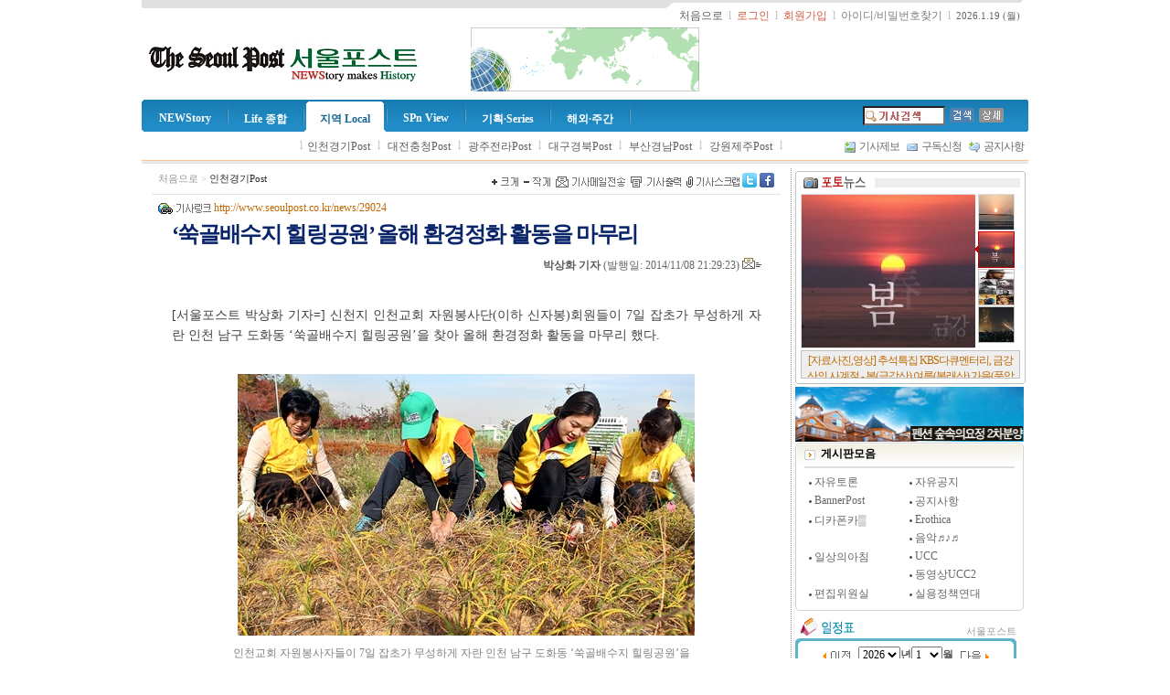

--- FILE ---
content_type: text/html; charset=euc-kr
request_url: http://www.seoulpost.co.kr/paper/news/view.php?newsno=29024&pubno=&returl=%2Fpaper%2Fnews%2Ftag.php%3Fpageno%3D1%26tag%3D%25BE%25A6%25B0%25F1%25B9%25E8%25BC%25F6%25C1%25F6%25B0%25F8%25BF%25F8
body_size: 79243
content:
<!DOCTYPE HTML PUBLIC "-//W3C//DTD HTML 4.01 Transitional//EN">
<html>
<!--  

******************************************************************************** 
             뉴스빌더(NEWSBUILDER.kr)  최적의 인터넷 신문 솔루션          
********************************************************************************
    
	Program : 뉴스빌더 NEWSBUILDER N2
	Version : 4.0.0.1 

	WebSite : http://www.NEWSBUILDER.kr
	E-MAIL  : webmaster@newsbuilder.kr

	이 프로그램은 저작권법에 의한 보호를 받습니다. 
	(프로그램심의조정위원회에 등록된 소프트웨어 입니다)
	불법 복제 및 배포를 절대 금지합니다.

	프로그램의 구입 및 개발문의

	홈페이지 http://newsbuilder.kr
	이메일   webmaster@newsbuilder.kr 
 
	
	Copyright ⓒ since 2003  www.NEWSBUILDER.kr All rights reserved. 
    
********************************************************************************

-->
<HEAD>
<meta http-equiv="Content-Type" content="text/html; charset=euc-kr">
<meta http-equiv="X-UA-Compatible" content="IE=EmulateIE8,EmulateIE11">
<link rel="stylesheet" type="text/css" href="/paper/comm/css/main.css?ver=1946364492_872368271">
<link rel="stylesheet" type="text/css" href="/paper/comm/css/news.css?ver=1946364492_872368271"> 

<script LANGUAGE="javascript" type="text/javascript" src="/paper/comm/js/prototype.js?ver=1.5.0_rc1"></script> 
<script LANGUAGE="javascript" type="text/javascript" src="/paper/comm/js/comm.js?ver=1946364492_872368271"></script>
<script LANGUAGE="javascript" type="text/javascript" src="/paper/comm/js/rssfeed.js?ver=1946364492_872368271"></script>
<meta name="description" content="‘쑥골배수지 힐링공원’ 올해 환경정화 활동을 마무리  - 서울포스트 인터넷신문, 정치경제, 국제, 종교, 과학, 문화예술 기사 수록."> 
<meta name="keywords" content="인터넷, 신문, 정치경제, 국제, 종교, 과학, 문화예술."><meta name="author" content="박상화 기자">
<title>‘쑥골배수지 힐링공원’ 올해 환경정화 활동을 마무리  - 서울포스트</title>
</HEAD>
<a name="top"></a><DIV id="IDToolTip"></DIV>

<script language="javascript" src="/paper/comm/js/comm.js"></script>
<script LANGUAGE="javascript">
<!--
function Init() 
{

}

function Back() 
{
			frmBack.submit();
	}


function NewsPrint() 
{
	var url = "/paper/news/print.php?newsno=29024";
	var name = "NEWSPRINT";
	var opt = "width=700,height=600, scrollbars=yes,resizable=yes";
	window.open(url,name,opt);
}

var fontSize = 10.5;
function PlusFont() 
{
	if (fontSize > 30) return;
	fontSize = fontSize + 1;
	SetFontSize(fontSize ) ;
}

function MinusFont() 
{
	if (fontSize < 1) return;
	fontSize = fontSize - 1;
	SetFontSize(fontSize ) ;
}

function NormalFont() 
{
	fontSize = 10.5;
	SetFontSize(fontSize ) ;
}

function SetFontSize(pt) 
{
	document.getElementById("IDContents").style.fontSize=pt+"pt";;	
//	var obj = document.getElementById("IDContents");
//	var popj = obj.getElementsByTagName("P");
//	document.getElementById("IDFontSize").innerText=pt+"pt";;	
}

function SendMail() 
{
	var url = "/paper/news/newsmail.php?newsno=29024";
	var name = "NEWSMAIL";
	var opt = "width=400,height=300, scrollbars=yes,resizable=yes";
	window.open(url,name,opt);
}

function CopyNewsUrl(url,msg)
{		
	if (document.all) 
	{
		if (!msg) msg = "기사주소";
		window.clipboardData.setData('Text',url);
		window.alert("클립보드에 " + msg + "가 복사되었습니다."); 
	}
}


function CopyNews() 
{
	var msg = document.getElementById("IDNewsArticle").innerHTML;
	window.clipboardData.setData('Text', msg);
	window.alert("클립보드에 현재 기사가 복사되었습니다."); 

}

function NewsScrap(s,x)
{
	var url = "/paper/news/newsscrap.php?newsno=" + s ;
	var name = "NEWS_SCRAP";
	var opt = "width=415, height=200";
	window.open(url, name, opt);
}
//-->
</script>
<body id="Main" onLoad="Init()">
<a name="top"></a> 
<link rel="stylesheet" type="text/css" href="/paper/comm/css/subindex.css?ver=1946364492_872368271">
<!--[if lt IE 7]>
<link rel="stylesheet" type="text/css" href="/paper/comm/css/subindex6.css?ver=1946364492_872368271">
<![endif]-->
<div align="center">
<div style="margin-left:;width:970px;">	

<!-- 로고 시작 -->

<table cellpadding="0" cellspacing="0" border="0" width="970" style="margin:0;">
	<tr>
		<td width="3">
		<p><img src="/paper/images/asp_img/logo/top_left.jpg" border="0"></p>
		</td>
		<td background="/paper/images/asp_img/logo/top_bg.jpg" width="*">
		<p><img src="/paper/images/asp_img/logo/top_bg.jpg" border="0"></p>
		</td>
		<td width="9">
		<p><img src="/paper/images/asp_img/logo/top_center.jpg" border="0"></p>
		</td>
		<td background="/paper/images/asp_img/logo/top_bg2.jpg">
		<p><img src="/paper/images/asp_img/logo/top_bg2.jpg" border="0"></p>
		</td>
		<td width="9">
		<p><img src="/paper/images/asp_img/logo/top_right.jpg" border="0"></p>
		</td>
	</tr>
	<tr>
		<td width="3">
		
		</td>
		<td width="*">
		
		</td>
		<td width="9">
		
		</td>
		<td align="right" width=50>
		<nobr>
		&nbsp;
<a href="/paper/main.php"><span style="color:#5d5d5d;font-family:돋움">처음으로</span></a>
&nbsp;<font color=#bebebe>l</font>&nbsp;


	<a href="/paper/comm/loginpage.php?backurl=%2Fpaper%2Fnews%2Fview.php%3Fnewsno%3D29024%26pubno%3D%26returl%3D%2Fpaper%2Fnews%2Ftag.php%3Fpageno%3D1%26tag%3D%25BE%25A6%25B0%25F1%25B9%25E8%25BC%25F6%25C1%25F6%25B0%25F8%25BF%25F8"><font color=#D35C43>로그인</font></a>
	&nbsp;<font color=#bebebe>l</font>&nbsp;
	<a href="/paper/members/join.php"><font color=#D35C43>회원가입</font></a>
	&nbsp;<font color=#bebebe>l</font>&nbsp;
	<a href="/paper/members/finduserid.php"><font color=#7D7D7D>아이디/비밀번호찾기</font></a>

&nbsp;<font color=#bebebe>l</font>&nbsp;
<font color="#666666" style="font-size:8pt;font-family:verdana, san-serif,돋움">2026.1.19 (월)</font>
		
		</nobr>	

		</td>
		<td width="9">
		
		</td>
	</tr>

</table> 
<table width="970" align="" cellspacing="0" cellpadding="4" bgcolor="#ffffff">
	<tr>
		
		<td align="left" bgcolor="#ffffff" height="76" width="33%">
		<table cellpadding='0' cellspacing='0' border=0 width=''><tr><td align=left><a href="http://www.seoulpost.co.kr" target="_top"><img src="/paper/data/news/menuimg/papertitle.gif" border='0'></a></td></tr></table>
		</td>
		<td align="center" bgcolor="#ffffff" width="33%">
			
			<table width='250' height='70' cellpadding='0' cellspacing='0' align=''><tr><td align='center' valign='middle'><a href="#"><img src="http://www.seoulpost.co.kr/paper/data/news/banner/20210114101457885.gif" border="0" alt="" width="250" height="70"></a></td></tr></table>
		</td>
		<td align="right" bgcolor="#ffffff" width="33%">
					</td>

	</tr>
</table>


<div style="overflow:hidden;height:5px;background-color:#FCFCFC"></div>
 <SCRIPT LANGUAGE="JavaScript">
<!--
try { top.document.title = "‘쑥골배수지 힐링공원’ 올해 환경정화 활동을 마무리  - - 서울포스트"; } catch (e) {  } 
//-->
</SCRIPT><!-- 로고 종료 -->

<!-- 메뉴출력 -->
<style type="text/css" media="screen">
#IDTopMenuGroup  { float: left; margin: 0; padding: 0; font-weight:bold; list-style: none;  color:#ffffff; text-decoration: none; } 
#IDTopMenuGroup li  { float: left; margin: 0 2px 0px 2px; padding: 0; font-size: 100%; font-weight:bold; color:#ffffff; text-decoration: none; }  
#IDMainSubMenu a:hover {	color:#37312F; }
#IDMainSubMenu a {	color:#37312F; } 
#IDMainSubMenu { padding:0; width:970; overflow:hidden; text-align:left; }
.TopMenuGroupNormal  {  float: left; display: block; margin: 0px 0px 0px 0px; padding:13px 10px 7px 10px; text-align:center; font-weight:bold; text-decoration: none; border: 0px solid #259CC7;  color:#ffffff; } 
.TopMenuGroupOver  {  float: left; display: block; margin: 0px 0px 0px 0px; padding:13px 10px 7px 10px; text-align:center; font-weight:bold; text-decoration: none;  border: 0px solid #259CC7;  } 
.TOP_MENU_BASIC	 {  float:left; padding:0; text-align:center; padding:8px 5px 0 5px; }  
.TOP_MENU_OVER  { float:left; padding:0; text-align:center; text-decoration:none; padding:8px 5px 0 5px; } 
.TOP_MENU_RIGHT { float:right; padding:0; text-align:right; text-decoration:none; padding:8px 5px 0 5px; }
.IDTopMenuboxgrpc  {  float:left; height:35px; text-decoration:none; }
.Menu_Outline  {  padding:0; width:970; overflow:hidden; height:35px; background-image:url(/paper/images/seoulpost/menu/menu_bg.jpg); background-repeat:repeat-x; }
.Menu_left { float:left; overflow:hidden; height:35px; background-image:url(/paper/images/seoulpost/menu/menu_left.gif); background-repeat:no-repeat; width:2px; }
.Menu_body { float:left; padding:0; text-align:center;width:760px;height:35px;overflow:hidden; }
.Menu_bar { float:left; width:2px; height:35px; background-image:url(/paper/images/asp_img/menu/menu_bar.jpg); background-repeat:no-repeat; }
.Menu_search { float:right; overflow:hidden; height:35px; width:180px; margin:0; text-align:right; } 
.Menu_right  { float:right; overflow:hidden; height:35px; background-image:url(/paper/images/seoulpost/menu/menu_right.gif); background-repeat:no-repeat; width:2px; } 
.Menu_over { float:left; width:5px; height:35px; } 
.SUBMENU_BAR { float:left; padding:8px 0 0 0; } 
</style>
<SCRIPT LANGUAGE="JavaScript">
<!--
function TopMenuOver(obj)
{
    obj.className = "TOP_MENU_OVER"; 
}

function TopMenuOut(obj)
{
	obj.className = "TOP_MENU_BASIC";
}

function MenuGroupClick(v)
{
	if (v)
	{
		//document.location.href = v;
		if (document.getElementById("IDTopMenuGroupLink_" + prevMenuGroup)) { 
			document.getElementById("IDTopMenuGroupLink_" + prevMenuGroup).className = "TopMenuGroupNormal";

			document.getElementById("IDTopMenuBoxgrp_" + prevMenuGroup).style.background = "";
			document.getElementById("IDTopMenuBox_" +  prevMenuGroup).src = "/paper/images/asp_img/menu/menu_bg.jpg" ;
			document.getElementById("IDTopMenuBox_" +  prevMenuGroup + "a").src = "/paper/images/asp_img/menu/menu_bg.jpg" ;
			document.getElementById("IDTopMenuBox_" +  prevMenuGroup).style.display = "none";
			document.getElementById("IDTopMenuBox_" +  prevMenuGroup+ "a").style.display = "none";
			document.getElementById("IDTopMenu_Font_" + prevMenuGroup).style.color = "#ffffff";


		}
		if (document.getElementById("IDTopMenuGroupLink_" + v)) { 
			document.getElementById("IDTopMenuGroupLink_" + v).className = "TopMenuGroupOver";

			document.getElementById("IDTopMenuBoxgrp_" + v).style.background = "url(/paper/images/asp_img/menu/menu_over_bg.jpg)";
			document.getElementById("IDTopMenuBox_" +  v).src = "/paper/images/asp_img/menu/menu_over_left.jpg" ;
			document.getElementById("IDTopMenuBox_" +  v + "a").src = "/paper/images/asp_img/menu/menu_over_right.jpg" ;
			document.getElementById("IDTopMenuBox_" +  v).style.display = "";
			document.getElementById("IDTopMenuBox_" +  v+ "a").style.display = "";
			document.getElementById("IDTopMenu_Font_" + v).style.color = "#176490";

			}

		prevMenuGroup = v;
	}
}

function MenuGroupOver(v)
{
	try
	{
		if (document.getElementById("IDGroupSubMenu_" + prevSubMenu)) document.getElementById("IDGroupSubMenu_" + prevSubMenu).style.display = "none";
		if (document.getElementById("IDGroupSubMenu_" + v)) document.getElementById("IDGroupSubMenu_" + v).style.display = "";
		prevSubMenu = v;
		MenuGroupClick(v)		
	}
	catch (e)
	{
	}
 

	SetSubMenuPosition(v);
}

function GetAbsoluteLeft(obj)
{
	var objCurNode=obj;
	var iLeft=0;
	iLeft+=objCurNode.offsetWidth; 
	while(objCurNode.tagName!="BODY")
	{
		iLeft+=objCurNode.offsetLeft;
		objCurNode=objCurNode.offsetParent;
	}
	return iLeft;
}

function SetSubMenuPosition(v)
{
	var obj = null;
	try
	{		
 
	 

		obj = document.getElementById("IDGroupSubMenu_"+ v);
		var mainWidth = 730; 
		var menuObj = document.getElementById("IDTopMenuBoxgrp_" + v);
		
		menuLeft = parseInt(GetAbsoluteLeft(menuObj),10) - parseInt(menuObj.offsetWidth,10);
	 
		var totalWidth = parseInt(menuLeft,10) + parseInt(obj.offsetWidth,10);
		var leftX = GetAbsoluteLeft($("IDMenuTopBlock"))-970;
  

		menuLeft = menuLeft - leftX;
		totalWidth -= leftX;

		if (totalWidth > mainWidth) 
		{
			menuLeft = menuLeft - (totalWidth - mainWidth);
		} 
		else
		{
			menuLeft -= 10; 
		}


		if (menuLeft < 0) 
		{
			menuLeft = 0;
		}
		 
	} 
	catch (e) 
	{
	}


	if (obj) obj.style.left = menuLeft;//leftPos;
}


var bSeaechBg = false;
function check_bg (obj)
{
	obj.style.backgroundImage=''; 
	bSeaechBg = true;
} 

var ad_search_text_img = '/paper/data/news/ad/ad_search_text.gif';

//-->
</SCRIPT>
<div id="IDMenuTopBlock" class="Menu_Outline">
	<div class="Menu_left">
	</div>
	<div class="Menu_body">
	 
		<ul id="IDTopMenuGroup" style="">
						<div class="Menu_over"><img src="/paper/images/asp_img/menu/menu_bg.jpg" border="0" id="IDTopMenuBox_1" style="display;none"></div>
			<div id="IDTopMenuBoxgrp_1" class="IDTopMenuboxgrpc"><li id="IDTopMenuGroup_1" onmouseover="MenuGroupOver('1')" onmouseout="" class=""><a id="IDTopMenuGroupLink_1" href="/paper/menu/index.php?menugrpno=1" class="TopMenuGroupNormal" onclick="this.blur();"><!B><span style="color:#ffffff;text-decoration:none" id="IDTopMenu_Font_1">NEWStory</span></B></a></li></div>
			<div class="Menu_over"><img src="/paper/images/asp_img/menu/menu_bg.jpg" border="0" id="IDTopMenuBox_1a" style="display;none"></div>
			<div class="Menu_bar"></div>
						<div class="Menu_over"><img src="/paper/images/asp_img/menu/menu_bg.jpg" border="0" id="IDTopMenuBox_4" style="display;none"></div>
			<div id="IDTopMenuBoxgrp_4" class="IDTopMenuboxgrpc"><li id="IDTopMenuGroup_4" onmouseover="MenuGroupOver('4')" onmouseout="" class=""><a id="IDTopMenuGroupLink_4" href="/paper/menu/index.php?menugrpno=4" class="TopMenuGroupNormal" onclick="this.blur();"><!B><span style="color:#ffffff;text-decoration:none" id="IDTopMenu_Font_4">Life 종합</span></B></a></li></div>
			<div class="Menu_over"><img src="/paper/images/asp_img/menu/menu_bg.jpg" border="0" id="IDTopMenuBox_4a" style="display;none"></div>
			<div class="Menu_bar"></div>
						<div class="Menu_over"><img src="/paper/images/asp_img/menu/menu_bg.jpg" border="0" id="IDTopMenuBox_3" style="display;none"></div>
			<div id="IDTopMenuBoxgrp_3" class="IDTopMenuboxgrpc"><li id="IDTopMenuGroup_3" onmouseover="MenuGroupOver('3')" onmouseout="" class=""><a id="IDTopMenuGroupLink_3" href="/paper/menu/index.php?menugrpno=3" class="TopMenuGroupOver" onclick="this.blur();"><!B><span style="color:#ffffff;text-decoration:none" id="IDTopMenu_Font_3">지역 Local</span></B></a></li></div>
			<div class="Menu_over"><img src="/paper/images/asp_img/menu/menu_bg.jpg" border="0" id="IDTopMenuBox_3a" style="display;none"></div>
			<div class="Menu_bar"></div>
						<div class="Menu_over"><img src="/paper/images/asp_img/menu/menu_bg.jpg" border="0" id="IDTopMenuBox_8" style="display;none"></div>
			<div id="IDTopMenuBoxgrp_8" class="IDTopMenuboxgrpc"><li id="IDTopMenuGroup_8" onmouseover="MenuGroupOver('8')" onmouseout="" class=""><a id="IDTopMenuGroupLink_8" href="/paper/menu/index.php?menugrpno=8" class="TopMenuGroupNormal" onclick="this.blur();"><!B><span style="color:#ffffff;text-decoration:none" id="IDTopMenu_Font_8">SPn View</span></B></a></li></div>
			<div class="Menu_over"><img src="/paper/images/asp_img/menu/menu_bg.jpg" border="0" id="IDTopMenuBox_8a" style="display;none"></div>
			<div class="Menu_bar"></div>
						<div class="Menu_over"><img src="/paper/images/asp_img/menu/menu_bg.jpg" border="0" id="IDTopMenuBox_7" style="display;none"></div>
			<div id="IDTopMenuBoxgrp_7" class="IDTopMenuboxgrpc"><li id="IDTopMenuGroup_7" onmouseover="MenuGroupOver('7')" onmouseout="" class=""><a id="IDTopMenuGroupLink_7" href="/paper/menu/index.php?menugrpno=7" class="TopMenuGroupNormal" onclick="this.blur();"><!B><span style="color:#ffffff;text-decoration:none" id="IDTopMenu_Font_7">기획·Series</span></B></a></li></div>
			<div class="Menu_over"><img src="/paper/images/asp_img/menu/menu_bg.jpg" border="0" id="IDTopMenuBox_7a" style="display;none"></div>
			<div class="Menu_bar"></div>
						<div class="Menu_over"><img src="/paper/images/asp_img/menu/menu_bg.jpg" border="0" id="IDTopMenuBox_2" style="display;none"></div>
			<div id="IDTopMenuBoxgrp_2" class="IDTopMenuboxgrpc"><li id="IDTopMenuGroup_2" onmouseover="MenuGroupOver('2')" onmouseout="" class=""><a id="IDTopMenuGroupLink_2" href="/paper/menu/index.php?menugrpno=2" class="TopMenuGroupNormal" onclick="this.blur();"><!B><span style="color:#ffffff;text-decoration:none" id="IDTopMenu_Font_2">해외·주간</span></B></a></li></div>
			<div class="Menu_over"><img src="/paper/images/asp_img/menu/menu_bg.jpg" border="0" id="IDTopMenuBox_2a" style="display;none"></div>
			<div class="Menu_bar"></div>
					</ul> 
		
	
	</div>

	<div class="Menu_right">&nbsp;</div>
	<div class="Menu_search">
		<table cellpadding="0" cellspacing="1" border="0" height="100%">
		<form action="/paper/news/searchlist.php" method="get" name="frmTopSearch" onsubmit="return MainSearch();">
		<input type="hidden" name="papercode" value="news">
		<input type="hidden" name="qtypebasic" value="TITLE">
		<tr>

			<td>
			<input type="text" name="q" size="10" style="width:90;background-image:url(/paper/images/asp_img/search/form_bg.gif);background-repeat:no-repeat;background-position:center;border:1 solid #dcdcdc;background-color:#ffffff" onkeydown='return check_bg(this);' onmousedown='return check_bg(this);'>
			</td>
			<td width=3>
			</td>
			<td>
			<input type="image" src="/paper/images/asp_img/search/btn_search.gif" border="0" align="absmiddle">
			</td>
			<td width=3>
			</td>
			<td>
			<a href="/paper/news/search.php?"><img src="/paper/images/asp_img/search/btn_search_detail.gif" border="0" align="absmiddle"></a>	
			</td></form> 
			<td width=3>
			</td>

		</tr>
		
		</table>


	</div>
</div>
<div style="clear:both"></div>
	<!-- 대메뉴블럭 END -->


<!-- 서브메뉴블럭 -->

		<div  id="IDMainSubMenu">
									 
				<div id="IDGroupSubMenu_1" style="position:relative;display:none;float:left;">
							<div class="SUBMENU_BAR"><span style="color:#bebebe">l</span></div>
															<div class="TOP_MENU_BASIC"  onmouseover="try { if (window.TopMenuOver) TopMenuOver(this); } catch (e) { }" onmouseout="try { if (window.TopMenuOut) TopMenuOut(this); } catch (e) { }"  align="center"><a href="/paper/news/listall.php?" style="font-size:9pt;text-decoration:none;color:#5d5d5d"><font color="">전체기사</font></a></div>
								<div class="SUBMENU_BAR"><span style="color:#bebebe">&nbspl&nbsp;</span></div>
										<div class="TOP_MENU_BASIC"  onmouseover="try { if (window.TopMenuOver) TopMenuOver(this); } catch (e) { }" onmouseout="try { if (window.TopMenuOut) TopMenuOut(this); } catch (e) { }"  align="center"><a href="/paper/news/sectionindex.php?sectno=130" style="font-size:9pt;color:;text-decoration:none;color:#5d5d5d">현장·이슈</a></div>
								<div class="SUBMENU_BAR"><span style="color:#bebebe">&nbspl&nbsp;</span></div>		<div class="TOP_MENU_BASIC"  onmouseover="try { if (window.TopMenuOver) TopMenuOver(this); } catch (e) { }" onmouseout="try { if (window.TopMenuOut) TopMenuOut(this); } catch (e) { }"  align="center"><a href="/paper/news/sectionindex.php?sectno=21" style="font-size:9pt;color:;text-decoration:none;color:#5d5d5d">사회·복지</a></div>
								<div class="SUBMENU_BAR"><span style="color:#bebebe">&nbspl&nbsp;</span></div>		<div class="TOP_MENU_BASIC"  onmouseover="try { if (window.TopMenuOver) TopMenuOver(this); } catch (e) { }" onmouseout="try { if (window.TopMenuOut) TopMenuOut(this); } catch (e) { }"  align="center"><a href="/paper/news/sectionindex.php?sectno=20" style="font-size:9pt;color:;text-decoration:none;color:#5d5d5d">정치·경제</a></div>
								<div class="SUBMENU_BAR"><span style="color:#bebebe">&nbspl&nbsp;</span></div>		<div class="TOP_MENU_BASIC"  onmouseover="try { if (window.TopMenuOver) TopMenuOver(this); } catch (e) { }" onmouseout="try { if (window.TopMenuOut) TopMenuOut(this); } catch (e) { }"  align="center"><a href="/paper/news/sectionindex.php?sectno=7" style="font-size:9pt;color:;text-decoration:none;color:#5d5d5d">교육·여성</a></div>
								<div class="SUBMENU_BAR"><span style="color:#bebebe">&nbspl&nbsp;</span></div>		<div class="TOP_MENU_BASIC"  onmouseover="try { if (window.TopMenuOver) TopMenuOver(this); } catch (e) { }" onmouseout="try { if (window.TopMenuOut) TopMenuOut(this); } catch (e) { }"  align="center"><a href="/paper/news/sectionindex.php?sectno=131" style="font-size:9pt;color:;text-decoration:none;color:#5d5d5d">과학·기술</a></div>
								<div class="SUBMENU_BAR"><span style="color:#bebebe">&nbspl&nbsp;</span></div>		<div class="TOP_MENU_BASIC"  onmouseover="try { if (window.TopMenuOver) TopMenuOver(this); } catch (e) { }" onmouseout="try { if (window.TopMenuOut) TopMenuOut(this); } catch (e) { }"  align="center"><a href="/paper/news/sectionindex.php?sectno=4" style="font-size:9pt;color:;text-decoration:none;color:#5d5d5d">국제·종교</a></div>
								<div class="SUBMENU_BAR"><span style="color:#bebebe">&nbspl&nbsp;</span></div>		<div class="TOP_MENU_BASIC"  onmouseover="try { if (window.TopMenuOver) TopMenuOver(this); } catch (e) { }" onmouseout="try { if (window.TopMenuOut) TopMenuOut(this); } catch (e) { }"  align="center"><a href="/paper/news/sectionindex.php?sectno=111" style="font-size:9pt;color:;text-decoration:none;color:#5d5d5d">금융·부동산</a></div>
								<div class="SUBMENU_BAR"><span style="color:#bebebe">&nbspl&nbsp;</span></div>								<div class="TOP_MENU_BASIC"  onmouseover="try { if (window.TopMenuOver) TopMenuOver(this); } catch (e) { }" onmouseout="try { if (window.TopMenuOut) TopMenuOut(this); } catch (e) { }"  align="center"><a href="/paper/news/photonews.php?&newstype=2&pubno=" style="font-size:9pt;color:;text-decoration:none;color:#5d5d5d">포토뉴스</a></div>
								<div class="SUBMENU_BAR"><span style="color:#bebebe">&nbspl&nbsp;</span></div>

								<div class="TOP_MENU_BASIC"  onmouseover="try { if (window.TopMenuOver) TopMenuOver(this); } catch (e) { }" onmouseout="try { if (window.TopMenuOut) TopMenuOut(this); } catch (e) { }"  align="center"><a href="/paper/news/movienews.php?&newstype=3&pubno=" style="font-size:9pt;color:;text-decoration:none;color:#5d5d5d">영상뉴스</a></div>
								<div class="SUBMENU_BAR"><span style="color:#bebebe">&nbspl&nbsp;</span></div>

								<!--div class="TOP_MENU_BASIC"  onmouseover="try { if (window.TopMenuOver) TopMenuOver(this); } catch (e) { }" onmouseout="try { if (window.TopMenuOut) TopMenuOut(this); } catch (e) { }"  align="center"><a href="/paper/_blog" style="font-size:9pt;color:;text-decoration:none;color:#5d5d5d">블로그</a></div>
								<div class="SUBMENU_BAR"><span style="color:#bebebe">l</span></div-->

								<!--div class="TOP_MENU_BASIC"  onmouseover="try { if (window.TopMenuOver) TopMenuOver(this); } catch (e) { }" onmouseout="try { if (window.TopMenuOut) TopMenuOut(this); } catch (e) { }"  align="center"><a href="/paper/ebook" style="font-size:9pt;color:;text-decoration:none;color:#5d5d5d">EBOOK</a></div>
								<div class="SUBMENU_BAR"><span style="color:#bebebe">l</span></div-->
												</div>

							 
				<div id="IDGroupSubMenu_4" style="position:relative;display:none;float:left;">
							<div class="SUBMENU_BAR"><span style="color:#bebebe">l</span></div>
									<div class="TOP_MENU_BASIC"  onmouseover="try { if (window.TopMenuOver) TopMenuOver(this); } catch (e) { }" onmouseout="try { if (window.TopMenuOut) TopMenuOut(this); } catch (e) { }"  align="center"><a href="/paper/news/sectionindex.php?sectno=5" style="font-size:9pt;color:;text-decoration:none;color:#5d5d5d">생활·일상</a></div>
								<div class="SUBMENU_BAR"><span style="color:#bebebe">&nbspl&nbsp;</span></div>		<div class="TOP_MENU_BASIC"  onmouseover="try { if (window.TopMenuOver) TopMenuOver(this); } catch (e) { }" onmouseout="try { if (window.TopMenuOut) TopMenuOut(this); } catch (e) { }"  align="center"><a href="/paper/news/sectionindex.php?sectno=6" style="font-size:9pt;color:;text-decoration:none;color:#5d5d5d">문화·예술</a></div>
								<div class="SUBMENU_BAR"><span style="color:#bebebe">&nbspl&nbsp;</span></div>		<div class="TOP_MENU_BASIC"  onmouseover="try { if (window.TopMenuOver) TopMenuOver(this); } catch (e) { }" onmouseout="try { if (window.TopMenuOut) TopMenuOut(this); } catch (e) { }"  align="center"><a href="/paper/news/sectionindex.php?sectno=28" style="font-size:9pt;color:;text-decoration:none;color:#5d5d5d">패션·연예</a></div>
								<div class="SUBMENU_BAR"><span style="color:#bebebe">&nbspl&nbsp;</span></div>		<div class="TOP_MENU_BASIC"  onmouseover="try { if (window.TopMenuOver) TopMenuOver(this); } catch (e) { }" onmouseout="try { if (window.TopMenuOut) TopMenuOut(this); } catch (e) { }"  align="center"><a href="/paper/news/sectionindex.php?sectno=27" style="font-size:9pt;color:;text-decoration:none;color:#5d5d5d">뷰티·건강</a></div>
								<div class="SUBMENU_BAR"><span style="color:#bebebe">&nbspl&nbsp;</span></div>		<div class="TOP_MENU_BASIC"  onmouseover="try { if (window.TopMenuOver) TopMenuOver(this); } catch (e) { }" onmouseout="try { if (window.TopMenuOut) TopMenuOut(this); } catch (e) { }"  align="center"><a href="/paper/news/sectionindex.php?sectno=14" style="font-size:9pt;color:;text-decoration:none;color:#5d5d5d">스포츠·레져</a></div>
								<div class="SUBMENU_BAR"><span style="color:#bebebe">&nbspl&nbsp;</span></div>		<div class="TOP_MENU_BASIC"  onmouseover="try { if (window.TopMenuOver) TopMenuOver(this); } catch (e) { }" onmouseout="try { if (window.TopMenuOut) TopMenuOut(this); } catch (e) { }"  align="center"><a href="/paper/news/sectionindex.php?sectno=118" style="font-size:9pt;color:;text-decoration:none;color:#5d5d5d">추천書 - 이달의책</a></div>
								<div class="SUBMENU_BAR"><span style="color:#bebebe">&nbspl&nbsp;</span></div>		<div class="TOP_MENU_BASIC"  onmouseover="try { if (window.TopMenuOver) TopMenuOver(this); } catch (e) { }" onmouseout="try { if (window.TopMenuOut) TopMenuOut(this); } catch (e) { }"  align="center"><a href="/paper/news/sectionindex.php?sectno=112" style="font-size:9pt;color:;text-decoration:none;color:#5d5d5d">茶한잔</a></div>
								<div class="SUBMENU_BAR"><span style="color:#bebebe">&nbspl&nbsp;</span></div>				</div>

							 
				<div id="IDGroupSubMenu_3" style="position:relative;display:;float:left;">
							<div class="SUBMENU_BAR"><span style="color:#bebebe">l</span></div>
									<div class="TOP_MENU_BASIC"  onmouseover="try { if (window.TopMenuOver) TopMenuOver(this); } catch (e) { }" onmouseout="try { if (window.TopMenuOut) TopMenuOut(this); } catch (e) { }"  align="center"><a href="/paper/news/sectionindex.php?sectno=94" style="font-size:9pt;color:;text-decoration:none;color:#5d5d5d">인천경기Post</a></div>
								<div class="SUBMENU_BAR"><span style="color:#bebebe">&nbspl&nbsp;</span></div>		<div class="TOP_MENU_BASIC"  onmouseover="try { if (window.TopMenuOver) TopMenuOver(this); } catch (e) { }" onmouseout="try { if (window.TopMenuOut) TopMenuOut(this); } catch (e) { }"  align="center"><a href="/paper/news/sectionindex.php?sectno=95" style="font-size:9pt;color:;text-decoration:none;color:#5d5d5d">대전충청Post</a></div>
								<div class="SUBMENU_BAR"><span style="color:#bebebe">&nbspl&nbsp;</span></div>		<div class="TOP_MENU_BASIC"  onmouseover="try { if (window.TopMenuOver) TopMenuOver(this); } catch (e) { }" onmouseout="try { if (window.TopMenuOut) TopMenuOut(this); } catch (e) { }"  align="center"><a href="/paper/news/sectionindex.php?sectno=96" style="font-size:9pt;color:;text-decoration:none;color:#5d5d5d">광주전라Post</a></div>
								<div class="SUBMENU_BAR"><span style="color:#bebebe">&nbspl&nbsp;</span></div>		<div class="TOP_MENU_BASIC"  onmouseover="try { if (window.TopMenuOver) TopMenuOver(this); } catch (e) { }" onmouseout="try { if (window.TopMenuOut) TopMenuOut(this); } catch (e) { }"  align="center"><a href="/paper/news/sectionindex.php?sectno=97" style="font-size:9pt;color:;text-decoration:none;color:#5d5d5d">대구경북Post</a></div>
								<div class="SUBMENU_BAR"><span style="color:#bebebe">&nbspl&nbsp;</span></div>		<div class="TOP_MENU_BASIC"  onmouseover="try { if (window.TopMenuOver) TopMenuOver(this); } catch (e) { }" onmouseout="try { if (window.TopMenuOut) TopMenuOut(this); } catch (e) { }"  align="center"><a href="/paper/news/sectionindex.php?sectno=98" style="font-size:9pt;color:;text-decoration:none;color:#5d5d5d">부산경남Post</a></div>
								<div class="SUBMENU_BAR"><span style="color:#bebebe">&nbspl&nbsp;</span></div>		<div class="TOP_MENU_BASIC"  onmouseover="try { if (window.TopMenuOver) TopMenuOver(this); } catch (e) { }" onmouseout="try { if (window.TopMenuOut) TopMenuOut(this); } catch (e) { }"  align="center"><a href="/paper/news/sectionindex.php?sectno=99" style="font-size:9pt;color:;text-decoration:none;color:#5d5d5d">강원제주Post</a></div>
								<div class="SUBMENU_BAR"><span style="color:#bebebe">&nbspl&nbsp;</span></div>				</div>

							 
				<div id="IDGroupSubMenu_8" style="position:relative;display:none;float:left;">
							<div class="SUBMENU_BAR"><span style="color:#bebebe">l</span></div>
									<div class="TOP_MENU_BASIC"  onmouseover="try { if (window.TopMenuOver) TopMenuOver(this); } catch (e) { }" onmouseout="try { if (window.TopMenuOut) TopMenuOut(this); } catch (e) { }"  align="center"><a href="/paper/news/sectionindex.php?sectno=117" style="font-size:9pt;color:;text-decoration:none;color:#5d5d5d">View-Photo&Picture</a></div>
								<div class="SUBMENU_BAR"><span style="color:#bebebe">&nbspl&nbsp;</span></div>		<div class="TOP_MENU_BASIC"  onmouseover="try { if (window.TopMenuOver) TopMenuOver(this); } catch (e) { }" onmouseout="try { if (window.TopMenuOut) TopMenuOut(this); } catch (e) { }"  align="center"><a href="/paper/news/sectionindex.php?sectno=110" style="font-size:9pt;color:;text-decoration:none;color:#5d5d5d">Multimedia-MTV&Live</a></div>
								<div class="SUBMENU_BAR"><span style="color:#bebebe">&nbspl&nbsp;</span></div>		<div class="TOP_MENU_BASIC"  onmouseover="try { if (window.TopMenuOver) TopMenuOver(this); } catch (e) { }" onmouseout="try { if (window.TopMenuOut) TopMenuOut(this); } catch (e) { }"  align="center"><a href="/paper/news/sectionindex.php?sectno=133" style="font-size:9pt;color:;text-decoration:none;color:#5d5d5d">♣ Post it</a></div>
								<div class="SUBMENU_BAR"><span style="color:#bebebe">&nbspl&nbsp;</span></div>		<div class="TOP_MENU_BASIC"  onmouseover="try { if (window.TopMenuOver) TopMenuOver(this); } catch (e) { }" onmouseout="try { if (window.TopMenuOut) TopMenuOut(this); } catch (e) { }"  align="center"><a href="/paper/news/sectionindex.php?sectno=106" style="font-size:9pt;color:;text-decoration:none;color:#5d5d5d">♣ SeoulPosTV</a></div>
								<div class="SUBMENU_BAR"><span style="color:#bebebe">&nbspl&nbsp;</span></div>				</div>

							 
				<div id="IDGroupSubMenu_7" style="position:relative;display:none;float:left;">
							<div class="SUBMENU_BAR"><span style="color:#bebebe">l</span></div>
									<div class="TOP_MENU_BASIC"  onmouseover="try { if (window.TopMenuOver) TopMenuOver(this); } catch (e) { }" onmouseout="try { if (window.TopMenuOut) TopMenuOut(this); } catch (e) { }"  align="center"><a href="/paper/news/sectionindex.php?sectno=105" style="font-size:9pt;color:;text-decoration:none;color:#5d5d5d">사람과사람이만나다</a></div>
								<div class="SUBMENU_BAR"><span style="color:#bebebe">&nbspl&nbsp;</span></div>		<div class="TOP_MENU_BASIC"  onmouseover="try { if (window.TopMenuOver) TopMenuOver(this); } catch (e) { }" onmouseout="try { if (window.TopMenuOut) TopMenuOut(this); } catch (e) { }"  align="center"><a href="/paper/news/sectionindex.php?sectno=19" style="font-size:9pt;color:;text-decoration:none;color:#5d5d5d">기획·특집</a></div>
								<div class="SUBMENU_BAR"><span style="color:#bebebe">&nbspl&nbsp;</span></div>		<div class="TOP_MENU_BASIC"  onmouseover="try { if (window.TopMenuOver) TopMenuOver(this); } catch (e) { }" onmouseout="try { if (window.TopMenuOut) TopMenuOut(this); } catch (e) { }"  align="center"><a href="/paper/news/sectionindex.php?sectno=18" style="font-size:9pt;color:;text-decoration:none;color:#5d5d5d">탐사·탐방</a></div>
								<div class="SUBMENU_BAR"><span style="color:#bebebe">&nbspl&nbsp;</span></div>		<div class="TOP_MENU_BASIC"  onmouseover="try { if (window.TopMenuOver) TopMenuOver(this); } catch (e) { }" onmouseout="try { if (window.TopMenuOut) TopMenuOut(this); } catch (e) { }"  align="center"><a href="/paper/news/sectionindex.php?sectno=129" style="font-size:9pt;color:;text-decoration:none;color:#5d5d5d">자료종합</a></div>
								<div class="SUBMENU_BAR"><span style="color:#bebebe">&nbspl&nbsp;</span></div>				</div>

							 
				<div id="IDGroupSubMenu_2" style="position:relative;display:none;float:left;">
							<div class="SUBMENU_BAR"><span style="color:#bebebe">l</span></div>
									<div class="TOP_MENU_BASIC"  onmouseover="try { if (window.TopMenuOver) TopMenuOver(this); } catch (e) { }" onmouseout="try { if (window.TopMenuOut) TopMenuOut(this); } catch (e) { }"  align="center"><a href="/paper/news/sectionindex.php?sectno=74" style="font-size:9pt;color:;text-decoration:none;color:#5d5d5d">VOANews</a></div>
								<div class="SUBMENU_BAR"><span style="color:#bebebe">&nbspl&nbsp;</span></div>		<div class="TOP_MENU_BASIC"  onmouseover="try { if (window.TopMenuOver) TopMenuOver(this); } catch (e) { }" onmouseout="try { if (window.TopMenuOut) TopMenuOut(this); } catch (e) { }"  align="center"><a href="/paper/news/sectionindex.php?sectno=115" style="font-size:9pt;color:;text-decoration:none;color:#5d5d5d">SundayPost</a></div>
								<div class="SUBMENU_BAR"><span style="color:#bebebe">&nbspl&nbsp;</span></div>		<div class="TOP_MENU_BASIC"  onmouseover="try { if (window.TopMenuOver) TopMenuOver(this); } catch (e) { }" onmouseout="try { if (window.TopMenuOut) TopMenuOut(this); } catch (e) { }"  align="center"><a href="/paper/news/sectionindex.php?sectno=132" style="font-size:9pt;color:;text-decoration:none;color:#5d5d5d">WorldTour</a></div>
								<div class="SUBMENU_BAR"><span style="color:#bebebe">&nbspl&nbsp;</span></div>				</div>

							


<SCRIPT LANGUAGE="JavaScript">
<!--
var prevMenuGroup = "3";
var prevSubMenu = "3"; 
MenuGroupOver("3"); 
SetSubMenuPosition("3"); 
//-->
</SCRIPT>

<SCRIPT LANGUAGE="JavaScript">
<!--
function __NewsOffer()
{
	var url = "/paper/mail/newsoffer.php?";
	var name= "NEWSOFFER";
	var opt = "width=400,height=300";
	window.open(url,name,opt);
}
//-->
</SCRIPT>
				<div class="TOP_MENU_RIGHT" ><img src="/paper/images/asp_img/hotlink/icon_offer.gif" border="0" style="margin:0 4 0 0" align="absmiddle"><a href="javascript:__NewsOffer();"><span style="font-size:12px; letter-spacing:-1px;font-family:돋움;color:#696969;text-decoration:none">기사제보</span></a><img src="/paper/images/asp_img/hotlink/icon_reader.gif" border="0" style="margin:0 4 0 8" align="absmiddle"><a href="/paper/reader/?"><span style="font-size:12px; letter-spacing:-1px;font-family:돋움;color:#696969;text-decoration:none">구독신청</span></a><img src="/paper/images/asp_img/hotlink/icon_board.gif" border="0" style="margin:0 4 0 8" align="absmiddle"><a href="/paper/board/index.php?&boardno=2
"><span style="font-size:12px; letter-spacing:-1px;font-family:돋움;color:#696969;text-decoration:none">공지사항</span></a></div>
<div style="clear:both"></div>
				<div style="width:970;overflow:hidden;height:1;background-color:#FFC48A;margin:6 0 0 0"></div>
				<div style="width:970;overflow:hidden;height:2;background-color:#EBEBEB"></div>
				

		</div>



<!-- 지난호 신문 스크립트 -->
<SCRIPT LANGUAGE="JavaScript">
<!--
var bShowPastPaper = false;
function ShowPastPaper(x) 
{
	if (bShowPastPaper) 
	{
		document.getElementById("IDPastPaperList").style.visibility = "hidden";
	pastpaperselect.src = "/paper/images/asp_img/search/icon_select_down.gif";
	}
	else 
	{
//		var gap = (event.srcElement.tagName == "IMG") ? 136 : 0;

		document.getElementById("IDPastPaperList").style.posLeft = '820';
//		document.getElementById("IDPastPaperList").style.posLeft = event.clientX - event.offsetX - 1 - gap;
		document.getElementById("IDPastPaperList").style.posTop = event.clientY + x.height - event.offsetY + document.body.scrollTop + 18;
		document.getElementById("IDPastPaperList").style.visibility = "visible";
		document.getElementById("IDPastPaperList").focus();
		pastpaperselect.src = "/paper/images/asp_img/search/icon_select_up.gif";
	}
	bShowPastPaper = !bShowPastPaper;
}	

function HidePastPaper()
{
	document.getElementById("IDPastPaperList").style.visibility = "hidden";
	pastpaperselect.src = "/paper/images/asp_img/search/icon_select_down.gif";
	bShowPastPaper = false;				
}

function MainSearch() 
{

	if (frmTopSearch.q.value=="") 
	{
		alert("검색어를 입력하세요!");
		frmTopSearch.q.focus();
		return false;
	}
	else 
	{
		return true;
	}


	return false;	
}

//-->
</SCRIPT>

<!-- 지난호 신문 목록 블록-->
<div id='IDPastPaperList' style='position:absolute;visibility:hidden;width:150;background-color:#ffffff;border:1 solid #cccccc;z-index:1000000' onmouseout="">
<table  bgcolor="white" width="" cellspacing="0" cellpadding="2">
<tr>
	<td colspan="2" height='16' valign='bottom' style="line-height:0.4cm;" onMouseOver="this.style.background='#F8F7EE';" onMouseOut="this.style.background='white'"><span style="width:150;height:16px;overflow:hidden;padding-top:2px" title="선데이포스트">
	<a href="/paper/pubmain.php?&pubno=2">
	<font color="#FF8000" style="font-size:6pt">▶</font>
	2 [12.06]</a>
	</span></td>
</tr>
<tr>
	<td colspan="2" bgcolor="#eeeeee" height="1"></td>
</tr>
		<tr>
	<td align="left" style="line-height:0.4cm;">
	<a href="/paper/news/publist.php?"> <font color="brown" style="font-size:6pt">■</font> 전체목록</a>
	</td>
	<td align="right"><a href="javascript:HidePastPaper();"><img src="/paper/images/asp_img/search/icon_close.gif" border="0" width="10" height="10"></a></td>
</tr>	
</table>
</div> <!-- 메뉴출력 종료 -->
 
<!--div style="overflow:hidden;height:1px;width:970;background-color:#dcdcdc;"></div-->
<table cellpadding="0" cellspacing="0" border="0" width="100%" height="1" bgcolor="#DFDFDF" align=""><tr><td></td></tr></table>
<table cellpadding="0" cellspacing="0" border="0" width="100%" height="5" align=""><tr><td></td></tr></table>

<div style="text-align:left;width:970px;">

	
	<div id="IDMainBlock" style="width:100%;"> 

		<div id="IDBlockHAB" style="" align="center"> 
 


		
	 

 
 


<div style="width:95%;margin:5px 0 0 0">
	<div style="float:left;text-align:left">
		<span id="IDSectionTitle" style="color:#bebebe;font-size:8pt;font-family:돋움">
		<a href="/paper/?pubno=" style="text-decoration:none;color:#959595;font-size:8pt;font-family:돋움">처음으로</a> > <a href="/paper/news/sectionindex.php?sectno=94&pubno=" style="text-decoration:none;color:#262626;font-size:8pt;font-family:돋움">인천경기Post</a>
		
		 
		&nbsp;</span>
	</div>
	<div style="float:right;text-align:right">

	<img src="/paper/images/view/btn_plus.gif" border="0" onClick="PlusFont();" style="cursor:hand;" alt="글씨크기 크게">&nbsp;
	<img src="/paper/images/view/btn_minus.gif" border="0" onClick="MinusFont();" style="cursor:hand;" alt="글씨크기 작게">&nbsp;
	<img src="/paper/images/view/btn_art_mail.gif" border=0 alt="기사 메일전송" onClick="SendMail()" style="cursor:hand;">&nbsp;
	<img src="/paper/images/view/btn_print.gif" border=0 alt="기사 출력" onClick="NewsPrint()" style="cursor:hand;">&nbsp;
	<a href="javascript:NewsScrap('29024');"><img src="/paper/images/view/btn_scrap.gif" border=0 alt="기사스크랩" style="cursor:hand;"></a>

		
<!-- SfNS 보내기 -->

<a href='/paper/news/sns.php?actmode=twitter&newsno=29024&msg=%A1%AE%BE%A6%B0%F1%B9%E8%BC%F6%C1%F6+%C8%FA%B8%B5%B0%F8%BF%F8%A1%AF+%BF%C3%C7%D8+%C8%AF%B0%E6%C1%A4%C8%AD+%C8%B0%B5%BF%C0%BB+%B8%B6%B9%AB%B8%AE+&url=http%3A%2F%2Fwww.seoulpost.co.kr%2Fnews%2F29024' target="_blank"><img src="/paper/news/sns/twitter.gif" border="0" alt="트위터"></a>
<a href='/paper/news/sns.php?actmode=facebook&newsno=29024&msg=%A1%AE%BE%A6%B0%F1%B9%E8%BC%F6%C1%F6+%C8%FA%B8%B5%B0%F8%BF%F8%A1%AF+%BF%C3%C7%D8+%C8%AF%B0%E6%C1%A4%C8%AD+%C8%B0%B5%BF%C0%BB+%B8%B6%B9%AB%B8%AE+&url=http%3A%2F%2Fwww.seoulpost.co.kr%2Fnews%2F29024' target="_blank"><img src="/paper/news/sns/facebook.gif" border="0" alt="페이스북"></a>
 
 <!-- SNS 보내기 끝 -->

	</div>
</div>
<div style="clear:both;"></div>
<div style="width:97%;height:1px;overflow:hidden;background-color:#E5E5E5;margin:3px 0 7px 0"></div>


<div style="width:95%;">
	<div style="float:left;text-align:left">
	<img src="/paper/images/view/icon_newslink.gif" border="0" align="absmiddle">&nbsp;<span onClick="CopyNewsUrl('http://www.seoulpost.co.kr/news/29024');this.blur();" style="color:#bf6800;font-size:9pt;font-family:돋움;cursor:pointer;">http://www.seoulpost.co.kr/news/29024</span>
	</div>
	<!--div style="float:right;text-align:right">
	<span style="color:#666666;font-size:8pt;font-family:돋움"><span title="">발행일: 2014/11/08 21:29:23</span></span>
	&nbsp;<span style="color:#5d5d5d;font-size:8pt;font-family:돋움"><b>박상화 기자</b>
				<a href="javascript:FormMail('/paper','news','박상화 기자','b2JtMzkyN0BuYXZlci5jb20=');"><img src="/paper/images/icon/icon_mail.gif" border="0" title="메일보내기"></a>			
			
	</span>
	</div-->
</div>

	<div style="overflow:hidden;height:15px;"></div>


	<table width="98%" cellspacing="0" cellpadding="5" align="center">
	<form action="/paper/news/tag.php?pageno=1&tag=%BE%A6%B0%F1%B9%E8%BC%F6%C1%F6%B0%F8%BF%F8" method="post" name="frmBack"></form>
	<form name="frmMain">

	<tr>
		<td width="10"></td>
		<td>
		<span id="IDTitle" class="NEWSTITLE">‘쑥골배수지 힐링공원’ 올해 환경정화 활동을 마무리 </span>	
				</td>
		<td width="10"></td>
	</tr>
	</table>
	
	<table width="98%" cellspacing="0" cellpadding="5" align="center">
	<tr>
		<td width="10"></td>
		<td align="right">
		<table width="100%" cellpadding="0" cellspacing="0">
		<tr>
			<td width="">
							</td>
			<td align="right">
				
				&nbsp;<span style="color:#5d5d5d;font-size:9pt;font-family:돋움"><b>박상화 기자</b>
				(<span style="color:#666666;font-size:9pt;font-family:돋움"><span title="">발행일: 2014/11/08 21:29:23</span></span>)
				<a href="javascript:FormMail('/paper','news','박상화 기자','b2JtMzkyN0BuYXZlci5jb20=');"><img src="/paper/images/icon/icon_mail.gif" border="0" title="메일보내기"></a>
				
				</span>

			</td>
		</tr>
		</table>
		</td>
		<td width="10"></td>
	</tr>
	</table>


	
	<table width="98%" cellspacing="0" cellpadding="5" align="center">
	<tr><td colspan="3" height="10"></td></tr>
	<tr>
		<td width="10"></td>
		<td style="">
		<br>
				<table cellpadding="0" cellspacing="0" >
		<tr><td><div id="IDContents" class="NEWSCONTENT">[서울포스트 박상화 기자=] 신천지 인천교회 자원봉사단(이하 신자봉)회원들이 7일 잡초가 무성하게 자란 인천 남구 도화동 ‘쑥골배수지 힐링공원’을 찾아 올해 환경정화 활동을 마무리 했다. <br /><br /><table width="500" align="center" cellpadding="2" style="border:0 solid black;"><tr><td><img src="http://www.seoulpost.co.kr/paper/data/news/images/2014/11/718_L_1415448312.jpg" width="500" border=0 style="border:0 solid black;padding:5" ondblclick="window.open(this.src);"  style="cursor:default"></td></tr><tr height="25"><td><font color=gray>인천교회 자원봉사자들이 7일 잡초가 무성하게 자란 인천 남구 도화동 ‘쑥골배수지 힐링공원’을 찾아 환경정화 봉사활동을 하고 있다.</font></td></tr></table> <br />쑥골배수지는 지역의 생활용수를 안정적으로 공급하기 위해 인천시 상수도사업본부가 110억 원의 예산을 투입해 지난 5월 말 준공했다. 7월에는 배수지의 지상공간을 시민들의 휴식공간으로 활용할 수 있도록 친환경 휴식공간인 산책로 및 힐링공원으로 조성했다.<br /><br />그러나 예산과 인력부족 등으로 관리가 되지 않아 범죄가 우려되는 공원으로 방치돼 있었다.<br /><br />인천 남구시설관리공단 관계자는 “힐링공원을 조성해 놓고 관리할 인력과 예산이 없어 제대로 된 홍보를 못했다”며 “인천교회 자원봉사단 덕분에 인천에서 제일 멋진 공원으로 만들 수 있게 됐다”고 말했다.<br /><br /><table width="500" align="center" cellpadding="2" style="border:0 solid black;"><tr><td><img src="http://www.seoulpost.co.kr/paper/data/news/images/2014/11/718_L_1415448449.jpg" width="500" border=0 style="border:0 solid black;padding:5" ondblclick="window.open(this.src);"  style="cursor:default"></td></tr><tr height="25"><td><font color=gray>신천지 인천교회 자원봉사자들이 7일 잡초가 무성하게 자란 인천 남구 도화동 ‘쑥골배수지 힐링공원’을 찾아 환경정화 봉사활동을 하고 있다. </font></td></tr></table> <br />이는 10월 17일에 시작하여  이번이 4번째 봉사활동이라 그런지 처음 잡초를 뽑을 때의 애먹었던 모습과는 다르게 봉사자들의 풀 뽑는 모습이 여유로웠고 공원은 금새 깔끔하게 정리 되었다.<br /><br />신자봉 회원 정병창(57, 십정동)씨는 “대원들의 봉사하는 모습 하나하나가 정말 아름다운 꽃보다도 더욱 환하고 밝은 모습에 흘리는 땀방울은 가을 햇살에 보석처럼 더욱 빛나 보이네요” 말하고 “나누고 베풀며 봉사를 통한 참 사랑이 무엇인지 몸소 실천신앙을 통해서 빛과 소금이 되는 봉사를 하겠다”고 전했다.<br /><br />이런 꾸준한 활동으로 봉사단은 다음주 중에 인천시 남구 시설관리공단과 협약식이 예정돼 있다.<br /><br />한편 인천교회는 실향민 위로행사, 각종 사회 캠페인, 요양원·장애인 봉사와 환경정화 등 지역의 소외된 곳을 찾아 봉사하며 나눔을 실천하고 있다.<br /><br /><a href="http://www.seoulpost.co.kr" target=_blank> <font size=2>  [<font color=red >NEWS</font>tory makes <font color=green>History</font> - <font color=green>서울포스트</font>.seoulpost.co.kr] <br />'서울포스트' 태그와 함께 (상업목적 외) 전재·복사·배포 허용</font> </a> (*포털 <font color=blue>다음</font> 에 뉴스 송고)<br /><br /><img src="http://cp.news.search.daum.net/api/publish.json?nurl=http%3A%2F%2Fwww.seoulpost.co.kr%2Fnews%2F29024&xml_url=http%3A%2F%2Fwww.seoulpost.co.kr%2Fdaumview%2Fsync%2F29024&channel=lifestory"style="display:none;"/></div></td></tr>
		</table>
			</td>
		<td width="10"></td>
	</tr>
	</form>
	</table>

	<br>

	
<div style="clear:both;"></div>

			
			
	<div style="clear:both;"></div>

				<div style="width:98%;margin:15px 0 15px 0;text-align:center" align="center">
	<img src="/paper/images/view/icon_gray_arrow.gif" align="absmiddle" style="margin:0 5px 0 0">
	<a href="/paper/news/searchlist.php?qtypebasic=REGNAME&q=박상화 기자&hname=박상화 기자"><span style="font-family:돋움;font-size:11px;color:#333333"><b>박상화 기자</b>의 다른기사보기</span></a>
	
	</div>



	<div style="clear:both;"></div>
		

	<div style="clear:both;"></div>

		<div style="width:100%;text-align:center" align="center">
		<table cellpadding="0" cellspacing="0" border="0" width="95%" bgcolor="#f7f7f7">
			<tr>
				<td width="40" style="padding:0 0 0 10px;text-align:left">
				<p><a href="/paper/newstag/" onClick="this.blur();"><img src="/paper/images/view/icon_tag.gif" border="0" align="absmiddle"></a></p>
				</td>
				<td width="*" style="padding:8px 0 8px 4px;text-align:left">
								<a href="/paper/news/tag.php?tag=%C8%FA%B8%B5%B0%F8%BF%F8" style="text-decoration:none;" onClick="this.blur();"><span   style="color:#5d5d5d" title="힐링공원">힐링공원</span></a>, 								<a href="/paper/news/tag.php?tag=%BE%A6%B0%F1%B9%E8%BC%F6%C1%F6%B0%F8%BF%F8" style="text-decoration:none;" onClick="this.blur();"><span   style="color:#5d5d5d" title="쑥골배수지공원">쑥골배수지공원</span></a>, 								<a href="/paper/news/tag.php?tag=%C0%CE%C3%B5%B1%B3%C8%B8" style="text-decoration:none;" onClick="this.blur();"><span   style="color:#5d5d5d" title="인천교회">인천교회</span></a>, 								<a href="/paper/news/tag.php?tag=%BD%C5%C0%DA%BA%C0" style="text-decoration:none;" onClick="this.blur();"><span   style="color:#5d5d5d" title="신자봉">신자봉</span></a>, 								<a href="/paper/news/tag.php?tag=%BD%C5%C3%B5%C1%F6" style="text-decoration:none;" onClick="this.blur();"><span   style="color:#5d5d5d" title="신천지">신천지</span></a>, 								<a href="/paper/news/tag.php?tag=%C0%DA%BF%F8%BA%C0%BB%E7" style="text-decoration:none;" onClick="this.blur();"><span   style="color:#5d5d5d" title="자원봉사">자원봉사</span></a>								</td>
			</tr>
		</table>

	</div>
	
	<div style="clear:both;"></div>
	
		
	
		<SCRIPT LANGUAGE="JavaScript">
		<!--
		function ViewNewsmemo()
		{

			if (document.getElementById("IDTrackbackView")) 
				document.getElementById("IDTrackbackView").style.display = "none";
			if (document.getElementById("IDNewsmemoView")) 
				document.getElementById("IDNewsmemoView").style.display = "";
		}

		function ViewTrackback()
		{
			if (document.getElementById("IDTrackbackView")) 
				document.getElementById("IDTrackbackView").style.display = "";
			if (document.getElementById("IDNewsmemoView"))
				document.getElementById("IDNewsmemoView").style.display = "none";
		}
		//-->
		</SCRIPT>
<div style="width:95%;text-align:left;margin:25px 0 4px 0">
<img src="/paper/images/view/icon_red001.gif" align="absmiddle" style="margin:0 5px 0 0"><span style="color:#D12819;font-family:굴림;font-size:9pt"><b>기사에 대한 독자의견</b></font>
</div>
<div style="clear:both;"></div>
<div style="width:95%;overflow:hidden;height:1px;background-color:#868686"></div>
<div style="width:95%;background-color:#e1e1e1;padding:8px 6px 8px 0px;text-align:right">

	<img src="/paper/images/view/icon_gray_arrow.gif" align="absmiddle" style="margin:0 5px 0 0"><a href="javascript:ViewNewsmemo();"><span style="font-family:돋움;font-size:11px;letter-spacing:-1pt;color:#5d5d5d"><b>독자의견</b> <span style="color:#666666">(2)</span></span></a>
	

</div>
<div style="clear:both;"></div>
					<div id="IDNewsmemoView">
			
		<!-- 기사의견목록 3개 리스트 -->
	<SCRIPT LANGUAGE="JavaScript">
	<!--
	function MemoWrite() 
	{
					frmMemo.submit();
			}

	//-->
	</SCRIPT>
	<div style="background-color:#F1F5F6;padding:5px 10px 5px 5px;width:95%; height: 25px;">
		<div style="float:left;text-align:left">
		<img src="/paper/images/view/title_icon.gif" align="absmiddle" style="margin:0 5px 0 0"><span style="color:#333333"><b>독자의견</b> <span  style="cursor:pointer;font-family:돋움;font-size:11px;color:#666666">(총 2건)</span>
		</div>
		<div style="float:right;text-align:right">
		<a href="javascript:frmMemoList.submit()" ><span style="color:#666666;font-family:돋움;font-size:11px">전체보기</span></a>
		</div>
	</div>
	<div style="clear:both;"></div>
	<div style="widtH:95%;height:2px;background-color:#E6E6E6;overflow:hidden"></div>

	
		<form action="/paper/newsmemo/memowrite.php" method="get" name="frmMemo"> 
		<input type="hidden" name="newsno" value="29024">
		</form>
		<form action="/paper/newsmemo/memolist.php" method="get" name="frmMemoList"> 
		<input type="hidden" name="newsno" value="29024">
		</form>

	<table cellpadding="4" cellspacing="0" border="0" align="center" width="95%">

		<tr>
			<td colspan=2 height="15">

			</td>
		</tr>

			<tr>
			<td>
				<nobr><img src="/paper/images/view/icon_gray_dot.gif" border="0" align="absmiddle" style="margin:0 5px 0 0"><a href="/paper/newsmemo/memoview.php?newsno=29024&memono=30862"><span style="color:#5d5d5d"><b>추워지는 날씨</b></span></a></nobr>

				 

			</td>
			<td align="right" valign="bottom">
				<span style="font-family:돋움;font-size:11px;color:#666666">Hangang</span>
				<font color="bebebe">&nbsp;l&nbsp;</span>
				<span style="font-family:돋움;font-size:11px;color:#666666">2014.11.13</span>			
							</td>
		</tr>
		<tr>
			<td colspan=2 bgcolor="#f7f7f7" style="padding:9px">
				<span style="#5d5d5d">역시 봉사하면 신천지인것 같습니다 !!  정말 누구보다 빛을 위해 일하는데 오해하시는 분들이 얼른 깨우쳣으면 좋겟네요</span>
			</td>
		</tr>
		<tr>
			<td colspan=2 height="15">

			</td>
		</tr>

			<tr>
			<td>
				<nobr><img src="/paper/images/view/icon_gray_dot.gif" border="0" align="absmiddle" style="margin:0 5px 0 0"><a href="/paper/newsmemo/memoview.php?newsno=29024&memono=30861"><span style="color:#5d5d5d"><b>오~멋져</b></span></a></nobr>

				 

			</td>
			<td align="right" valign="bottom">
				<span style="font-family:돋움;font-size:11px;color:#666666">pinky</span>
				<font color="bebebe">&nbsp;l&nbsp;</span>
				<span style="font-family:돋움;font-size:11px;color:#666666">2014.11.13</span>			
							</td>
		</tr>
		<tr>
			<td colspan=2 bgcolor="#f7f7f7" style="padding:9px">
				<span style="#5d5d5d">예산때문에 방치해두었던 공간을 이렇게 자원봉사자들의 활동으로 시민들이 쓸수있는 곳으로 정화되었다니 좋네요 ㅎㅎㅎ </span>
			</td>
		</tr>
		<tr>
			<td colspan=2 height="15">

			</td>
		</tr>

		</table>
	
	<!-- 기사의견목록 종료 -->
		
<div style="widtH:95%;height=2;background-color:#E6E6E6;overflow:hidden"></div>
	<div style="background-color:#F1F5F6;padding:5px 10px 5px 5px;width:95%; height:25px;">
		<div style="float:left;text-align:left">
		<img src="/paper/images/view/title_icon.gif" align="absmiddle" style="margin:0 5px 0 0"><span style="color:#333333"><b>독자의견쓰기</b>
		</div>
	</div>
	
<div style="clear:both;"></div>
<div style="widtH:95%;height=2;background-color:#E6E6E6;overflow:hidden"></div>
	<div style="background-color:#F7f7f7;padding:5px 10px 5px 5px;width:95%;text-align:left">
		<span  style="cursor:pointer;font-family:돋움;font-size:11px;color:#18609C">
		* 광고·인신공격·비방·욕설·음담패설 등 목적에 맞지않는 글은 예고없이 삭제될 수 있습니다.<br>
		* 등록된 글은 수정할 수 없으며 삭제만 가능합니다.
		</span>
	</div>
	
<div style="clear:both;"></div>
<SCRIPT LANGUAGE="JavaScript">
<!--
function Save() 
{
		if (frmSave.title.value == "") 
	{
		alert("제목을 입력하세요!");
		frmSave.title.focus();
		return false;
	}
	else if (frmSave.contents.value == "") 
	{
		alert("내용을 입력하세요!");
		frmSave.contents.focus();
		return false;		
	}
	else if (frmSave.validkey && frmSave.validkey.value == "")
	{
		alert("스팸방지글을 입력하세요!");
		frmSave.validkey.focus();
		return false;		
	}
	else 
	{
		return true;
	}
	}

//-->
</SCRIPT>



<form action="/paper/newsmemo/memosave.php" method="post" name="frmSave" onsubmit="return Save();">
<input type="hidden" name="papercode" value="news">
<input type="hidden" name="newsno" value="29024">
<input type="hidden" name="sessid" value="ebf6sr4eb1ja2h8sg3icobnhn3">
<input type="hidden" name="actmode" value="INSERT">
<input type="hidden" name="returl" value="/news/29024">
<input type="hidden" name="authlistno" value="">
<table width="95%" cellspacing="0" cellpadding="0" align="center">
	<tr>
		<td height="1" bgcolor="#dcdcdc" colspan="3">
		</td>
	</tr>
<tr height="35">
	<td align="right" bgcolor="#f7f7f7" width="80">
	<font color="#5d5d5d"><b>제&nbsp;&nbsp;&nbsp;&nbsp;목&nbsp;&nbsp;&nbsp;&nbsp;</b></font>
	</td>
	<td width="1" bgcolor="#dcdcdc">
	</td>
	<td>
	&nbsp;&nbsp;&nbsp;&nbsp;<input type="text" name="title" size="70" class="input1">
</tr>
<tr>
	<td height="1" bgcolor="#dcdcdc" colspan="3">
	</td>
</tr>
<tr height="35">
	<td align="right" bgcolor="#eeeeee">
	<font color="#5D5D5D"><b>이&nbsp;&nbsp;&nbsp;&nbsp;름&nbsp;&nbsp;&nbsp;&nbsp;</b></font>
	</td>
	<td width="1" bgcolor="#dcdcdc">
	</td>
	<td>
	&nbsp;&nbsp;&nbsp;&nbsp;<input type="text" name="regname"  class="input1" size="25">
</tr>
<tr>
	<td height="1" bgcolor="#dcdcdc" colspan="3">
	</td>
</tr>
<tr>
	<td align="right" bgcolor="#f7f7f7">
	<font color="#5D5D5D"><b>내&nbsp;&nbsp;&nbsp;&nbsp;용&nbsp;&nbsp;&nbsp;&nbsp;</b></font>
	</td>
	<td width="1" bgcolor="#dcdcdc">
	</td>
	<td>
	<table cellpadding="0" cellspacing="0" border="0" width="100%" bgcolor="#ffffff" height="4">
		<tr>
			<td>
			</td>
		</tr>
	</table>
	&nbsp;&nbsp;&nbsp;&nbsp;<textarea name="contents" rows="7" style="width:95%;" class="input1"></textarea>
	<table cellpadding="0" cellspacing="0" border="0" width="100%" bgcolor="#ffffff" height="3">
		<tr>
			<td>
			</td>
		</tr>
	</table>
	</td>
</tr>
<tr>
	<td height="1" bgcolor="#dcdcdc" colspan="4">
	</td>
</tr>
<tr height="35">
	<td align="right" bgcolor="#eeeeee">
	<font color="#5D5D5D"><b>비밀번호&nbsp;&nbsp;&nbsp;</b></font>
	</td>
	<td width="1" bgcolor="#dcdcdc">
	</td>
	<td>
	&nbsp;&nbsp;&nbsp;&nbsp;<input type="password" name="passwd" value="" class="input1" size="25" maxlength="12">
</tr>
<tr>
	<td height="1" bgcolor="#dcdcdc" colspan="3">
	</td>
</tr>
	<tr height="35">
	<td align="right" bgcolor="#f7f7f7">
	<font color="#5D5D5D"><b>스팸방지&nbsp;&nbsp;&nbsp; </b></font>
	</td>
	<td width="1" bgcolor="#dcdcdc">
	</td>
	<td>
		&nbsp;&nbsp;&nbsp;&nbsp;<label for="validkey"><span class='VALIDACCESSKEY_NORMAL'><span  style='color:red;font-size:12pt;'><b>5</b></span>2<span  style='color:red;font-size:12pt;'><b>6</b></span>011<span  style='color:red;font-size:12pt;'><b>4</b></span>141</span></label>
		&nbsp&nbsp;
		<input type="text" name="validkey" id="validkey" value="" size="10" class="BOARD_INPUT"> 
		<font color=gray>스팸글방지를 위해 빨간색 글자만 입력하세요!</font>
	</td>		
</tr>
<tr>
	<td height="1" bgcolor="#dcdcdc" colspan="3">
	</td>
</tr>
	

<tr>
	<td colspan="3" align="right">
		<table cellpadding="0" cellspacing="0" border="0" width="100%" bgcolor="#ffffff" height="8">
			<tr>
				<td>
				</td>
			</tr>
		</table>

	<input type="image"   onfocus="this.blur()" src="/paper/images/icon/icon_writeok.gif">
			&nbsp;&nbsp;&nbsp;&nbsp;
<table cellpadding="0" cellspacing="0" border="0" width="100%" bgcolor="#ffffff" height="5">
	<tr>
		<td>
		</td>
	</tr>
</table>

	</td>
</tr>
</table>
</form>

	
	<div style="clear:both;"></div>
				</div>
			<div style="clear:both;"></div>
		

	<div style="clear:both;"></div>
		
 


<table width="98%" cellspacing="0" cellpadding="0" align="center">
<tr>
	<td><table width='468' height='60' cellpadding='0' cellspacing='0' align='center'><tr><td align='center' valign='middle'><script src="http://img.linkprice.com/flash.php?width=468&height=60&url=http://img.linkprice.com/files/stlink/express/0002?lphref=http%3A%2F%2Fclick.linkprice.com%2Fclick.php%3Fm%3Dexpress%26a%3DA100212642%26l%3D0002%26u_id%3D&lptarget=_blank"></script>
<img src="http://track.linkprice.com/lpshow.php?m_id=express&a_id=A100212642&p_id=0000&l_id=0002&l_cd1=7&l_cd2=0" width="1" height="1" border="0" nosave style="display:none"></td></tr></table></td>
</tr>
</table>
 

		
		</div> <!-- IDMainABH -->
		<!-- right sub block -->
  
		<div id="IDBlockC" style="text-align:right" align="right" >
			<!-- 섹션 SUB MENU 출력 -->
			
<!--하위섹션시작-->
		<!--하위섹션종료-->

			<!-- 섹션 SUB MENU 출력 끝 -->
						 
<SCRIPT LANGUAGE="JavaScript">
<!--
var photoarrX = new Array();
var photocntX = 0; 
		photoarrX[photocntX] =	{	
								"NO":photocntX, 
								"TITLE":"[서울포스트포토] 2025년, 올해 일상 생업속의 풍경사진.. 부천 소사구 800년 수령 느티나무, 한강의 사장교 고덕토평대교 일출, 북한강 물길, 북한산국립공원 근처, 천마산의 위용, 용산 한강대교북단의 또 다른 트럼프 타워, 삼육대입구 소나무길, 안면마스크 쓴 굴비, 호박 한 덩이, 도심 빌딩숲 골목        ", 
								"PHOTOPATH":"/paper/data/news/images/2025/12/1_S_1767609030.jpg",
								"PHOTOTHUMB":"/paper/data/news/images/2025/12/1_S_1767609030.jpg",
								"LINK":"/news/49291", 
								"ETCINFO":""
								};
		photocntX++;
		photoarrX[photocntX] =	{	
								"NO":photocntX, 
								"TITLE":"[자료사진,영상] 추석특집 KBS다큐멘터리, 금강산의 사계절 - 봄(금강산),여름(봉래산),가을(풍악산),겨울(개골산).. 유네스코 는 지난 7월 금강산을 세계유산에 등재  ", 
								"PHOTOPATH":"/paper/data/news/images/2025/10/1_S_1760003423.jpg",
								"PHOTOTHUMB":"/paper/data/news/images/2025/10/1_S_1760003423.jpg",
								"LINK":"/news/49144", 
								"ETCINFO":""
								};
		photocntX++;
		photoarrX[photocntX] =	{	
								"NO":photocntX, 
								"TITLE":"[서울포스트논단] 담배에 관한 추억, 연도별 우리나라 금연정책 및 금연구역 확대 추이, 정부가 아무리 더 해롭다고 사기를 쳐대도 피워 본 사람은 다 안다, 전자담배시장은 10년새 폭발적 증가세.. [시사저널 인터뷰] 윤방부 연세대 의대 명예교수, &quot;골초에게 전자담배를 허하라&quot;", 
								"PHOTOPATH":"/paper/data/news/images/2025/10/1_S_1759834720.jpg",
								"PHOTOTHUMB":"/paper/data/news/images/2025/10/1_S_1759834720.jpg",
								"LINK":"/news/49137", 
								"ETCINFO":""
								};
		photocntX++;
		photoarrX[photocntX] =	{	
								"NO":photocntX, 
								"TITLE":"[서울포스트논단] 왜 한국놈들(언론사,기자 포함)은 서방으로부터 위협받는 러시아가 우크라이나를 침공한 것은 미워하면서, 국제법까지 어기며 이란을 침공한 이스라엘(미국)에 무한 박수를 보내는가.. 도둑질로 탄핵위기의 네타냐후 예를 봐도 지도자가 정직하지 못하면 나라 안밖으로 재앙   ", 
								"PHOTOPATH":"/paper/data/news/images/2025/06/1_S_1750593116.jpg",
								"PHOTOTHUMB":"/paper/data/news/images/2025/06/1_S_1750593116.jpg",
								"LINK":"/news/48866", 
								"ETCINFO":""
								};
		photocntX++;
			

var curPhotoImageX = 0;
var prevPhotoImageX = null;
var curTimeoutIDX = null;
var photoScrollTimeX = 5000;
var photonewscountX = photoarrX.length;

function ViewPhotoImageX(imgno)
{
	var tmp = window.photoarrX && window.photoarrX.length > imgno?window.photoarrX[imgno]:null;
	if (tmp)
	{
		var link = tmp.LINK;
		var img = document.getElementById("IDPhotoBlockMainX");
		img.src = tmp.PHOTOPATH; 
		img.style.cursor = "pointer";
		img.style.display = "";
		img.onclick = function () { ViewPhotoNewsX(link); };
		var txt = document.getElementById("IDPhotoTitleX");
		txt.innerHTML = tmp.TITLE;  
		txt.style.cursor = "pointer";
		txt.onclick = function () { ViewPhotoNewsX(link); };

		var parentNode = null;
		var thumbImg = document.getElementById("IDPhotoThumbImageX" + window.prevPhotoImageX);
		if (thumbImg)
		{
			thumbImg.style.border = "1px solid #dcdcdc";
			document.getElementById("IDPhotoThumbImageArrowX" + window.prevPhotoImageX).style.display = "none";
			// parentNode = thumbImg.parentNode;
			// if (parentNode) parentNode.style.border = "0px solid red";
		}

		var thumbImg = document.getElementById("IDPhotoThumbImageX" + imgno);
		if (thumbImg)
		{
			thumbImg.style.border = "1px solid #BF0000";
			document.getElementById("IDPhotoThumbImageArrowX" + imgno).style.display = "";
		}
		
		/*
		parentNode = thumbImg.parentNode;
		if (parentNode) 
		{
			parentNode.style.borderTop = "1px solid gray";
			parentNode.style.borderBottom = "1px solid gray";
			parentNode.style.borderLeft = "1px solid white";
			parentNode.style.borderRight = "1px solid gray";
		}
		*/

		window.prevPhotoImageX = imgno;
		window.curPhotoImageX = imgno;
	}
	tmp = null;
}

function ViewPhotoNewsX(link)
{
	document.location.href = (link);
}

function RotatePhotoViewX()
{
	var cnt = window.photonewscountX;
	if (window.curPhotoImageX+1 >= cnt) 
	{ 
		window.curPhotoImageX = -1;
	}
//			window.prevPhotoImageX = window.curPhotoImageX;
	ViewPhotoImageX(++window.curPhotoImageX);
	window.curTimeoutIDX = setTimeout("RotatePhotoViewX()",window.photoScrollTimeX);
}

function StartRotatePhotoX()
{
	window.curTimeoutIDX = setTimeout("RotatePhotoViewX()",window.photoScrollTimeX);
}

function StopRotatePhotoX()
{
	window.clearTimeout(window.curTimeoutIDX);
}

function PhotoEnlargeX(imgno)
{
	StopRotatePhotoX();
	ViewPhotoImageX(imgno);
	StartRotatePhotoX();
}

//-->
</SCRIPT> 
<div style="width:250;margin:3px 0 3px 0" align="">
	<table cellpadding="0" cellspacing="0" border="0" width="250">
		<tr>
			<td height="3" width="3">
			<p><img src="/paper/images/photonews/001/top_left.gif" border="0"></p>
			</td>
			<td height="3" width="*" style="background-image:url('/paper/images/photonews/001/top_center.gif');background-repeat:repeat-x;">
			<p><img src="/paper/images/photonews/001/top_center.gif" border="0"></p>
			</td>
			<td height="3" width="3">
			<p><img src="/paper/images/photonews/001/top_right.gif" border="0"></p>
			</td>
		</tr>
		<tr>
			<td width="3" style="background-image:url('/paper/images/photonews/001/middle_left.gif');background-repeat:repeat-y;">
			<p><img src="/paper/images/photonews/001/middle_left.gif" border="0"></p>
			</td>
			<td width="*" align="center" style="padding:3px 3px 3px 3px">
				<table cellpadding="0" cellspacing="0" border="0" width="100%" style="margin:0 0 5px 0" >
					<tr>
						<td style="padding:0 3px 0 3px" width="75">
						<p><img src="/paper/images/photonews/001/title.gif" border="0"></p>
						</td>
						<td width="*" align="left">
						<div style="overflow:hidden;width:100%;height:10px;background-color:#EDEDED">&nbsp;</div>
						</td>
					</tr>
				</table>
				<div style="width:240px;" align="cetner"> 
								<div style="width:190px;height:169px;border:1px solid #dcdcdc;float:left;margin-right:0px;"><img src="" border="0" width="190px" height="167px" id="IDPhotoBlockMainX" style="display:none;" onmouseover="StopRotatePhotoX()" onmouseout="StartRotatePhotoX();" /></div>
								<div style="width:44px;height:169px;border:0px solid navy;overflow:hidden;float:left;"> 

				<SCRIPT LANGUAGE="JavaScript">
				<!--
				var tmpPhoto = null;
				for (var i=0;i<4;i++)
				{
					document.write("<div style=\"float:left;width:44px;height:38px;margin-bottom:3px;\">");
					if (photonewscountX > i)
					{
						tmpPhoto = photoarrX[i];
						document.write("<div style='float:left;width:4px;height:38px;vertcal-align:middle;'><img id='IDPhotoThumbImageArrowX" + tmpPhoto.NO + "' src='/paper/images/photothumb_arrow_red.gif' align=absmiddle style='display:none;margin-top:16px;'/></div><div style='float:left'><img id='IDPhotoThumbImageX" + tmpPhoto.NO + "' src='" + tmpPhoto.PHOTOTHUMB + "' width='38' height='38' border='0' style='cursor:pointer;border:1px solid silver;margin-left:0px;' onmouseover=\"PhotoEnlargeX(" + tmpPhoto.NO + ")\" onclick=\"PhotoEnlargeX(" + tmpPhoto.NO + ")\" /></div>");
					}
					else
					{
						document.write("<div style='float:left;width:4px;height:38px;vertcal-align:middle;'><img id='' src='/paper/images/dot.gif' align=absmiddle style='display:none;margin-top:16px;'/></div><div style='float:left'><img id='' src='/paper/images/blank.gif' src='' width='38' height='38' border='0' style='border:1px solid #dcdcdc;margin-left:0px;' /></div>");
						//document.write("<div style='border:1px solid gray;width:42px;height:40'></div>");
					}
					document.write("</div>");
				}
				//-->
				</SCRIPT> 
				</div> 
				<div style="width:240px;height:31px;overflow:hidden;border:1px solid silver;background-color:#eeeeee;float:left;margin-top:2px;vertical-align:bottom" align="center">
				<table width="100%" height="100%" cellpadding="2" cellspacing="0">
				<tr><td align="center" valign="middle"><span id="IDPhotoTitleX" style="font-weight:;color:#BF6800;letter-spacing:-1px;"></span></td></tr>
				</table>
				</div> 
				<SCRIPT LANGUAGE="JavaScript">
				<!--
					ViewPhotoImageX(0);
					StartRotatePhotoX()
				//-->
				</SCRIPT>
				</div>

			</td>
			<td width="3" style="background-image:url('/paper/images/photonews/001/middle_right.gif');background-repeat:repeat-y;">
			<p><img src="/paper/images/photonews/001/middle_right.gif" border="0"></p>
			</td>
		</tr>
		<tr>
			<td height="3" width="3">
			<p><img src="/paper/images/photonews/001/foot_left.gif" border="0"></p>
			</td>
			<td height="3" width="*" style="background-image:url('/paper/images/photonews/001/foot_center.gif');background-repeat:repeat-x;">
			<p><img src="/paper/images/photonews/001/foot_center.gif" border="0"></p>
			</td>
			<td height="3" width="3">
			<p><img src="/paper/images/photonews/001/foot_right.gif" border="0"></p>
			</td>
		</tr>
	</table>
</div>
<table width='250' height='60' cellpadding='0' cellspacing='0' align=''><tr><td align='center' valign='middle'><a onmouseover="window.status='http://www.elfpension.com';return true" onmouseout="window.status=' ';return true" target="_blank" href="http://click.linkprice.com/click.php?m=elfpension&a=A100212642&l=0003&u_id="><img src="http://www.elfpension.com/linkprice/img/234_60.gif" border="0" width="250" height="60"></a>
<img src="http://track.linkprice.com/lpshow.php?m_id=elfpension&a_id=A100212642&p_id=0000&l_id=0003&l_cd1=2&l_cd2=0" width="1" height="1" border="0" nosave style="display:none"></td></tr></table><div style="overflow:hidden;height:1px;"></div>


<table width="250px" cellpadding="0"	cellspacing="0" align="" bgcolor="" style="">
	<tr>
		<td width="6" background="http://www.seoulpost.co.kr/paper/skin/basic/img/boxa_middleleft.gif" valign="top">
		<p><img src="http://www.seoulpost.co.kr/paper/skin/basic/img/boxa_topleft.gif" border="0"></p>
		</td>
		<td width="*" height="50" valign="top" align="center"  style="background:url( http://www.seoulpost.co.kr/paper/skin/basic/img/boxa_topcenter.gif) top repeat-x;">

		<table width="97%" cellpadding="0" cellspacing="0"  border="0" height="26">
			<tr height="">
				<td style="" bgcolor="" align="left">
					<div align="left" style="float:left">
										<img src="http://www.seoulpost.co.kr/paper/skin/basic/img/box_titledot_a.gif" border="0" align="absmiddle">&nbsp;
										<!a href=""><span style="color:black;font-weight:bold;">게시판모음</span></a>
					</div> 
				</td>
			</tr>
		</table>
		<table width="97%" cellpadding="0" cellspacing="0" bgcolor="#DFDFDF" background="" height="2" align="center"><tr><td></td></tr></table>


		<table width="97%" cellpadding="0" cellspacing="0"  border="0">
		<tr>
			<td bgcolor="" style="padding:5 5 3 5;"> 
		<div class="BLOCK_MENU_ITEM_BOX" style="width:50%;float:left;"><img src="/paper/images/main/icon_list.gif" align="absmiddle" style="margin:0 3px 0 0"><a href="http://www.seoulpost.co.kr/paper/board/index.php?boardno=1" ><span class="BLOCK_MENU_ITEM_TITLE" >자유토론</span></a></div>
<div class="BLOCK_MENU_ITEM_BOX" style="width:50%;float:left;"><img src="/paper/images/main/icon_list.gif" align="absmiddle" style="margin:0 3px 0 0"><a href="http://www.seoulpost.co.kr/paper/board/index.php?boardno=11" ><span class="BLOCK_MENU_ITEM_TITLE" >자유공지</span></a></div>
<div class="BLOCK_MENU_ITEM_BOX" style="width:50%;float:left;"><img src="/paper/images/main/icon_list.gif" align="absmiddle" style="margin:0 3px 0 0"><a href="http://www.seoulpost.co.kr/paper/board/index.php?boardno=12" ><span class="BLOCK_MENU_ITEM_TITLE" >BannerPost</span></a></div>
<div class="BLOCK_MENU_ITEM_BOX" style="width:50%;float:left;"><img src="/paper/images/main/icon_list.gif" align="absmiddle" style="margin:0 3px 0 0"><a href="http://www.seoulpost.co.kr/paper/board/index.php?boardno=2" ><span class="BLOCK_MENU_ITEM_TITLE" >공지사항</span></a></div>
<div class="BLOCK_MENU_ITEM_BOX" style="width:50%;float:left;"><img src="/paper/images/main/icon_list.gif" align="absmiddle" style="margin:0 3px 0 0"><a href="http://www.seoulpost.co.kr/paper/board/index.php?boardno=3" ><span class="BLOCK_MENU_ITEM_TITLE" >디카폰카▒</span></a></div>
<div class="BLOCK_MENU_ITEM_BOX" style="width:50%;float:left;"><img src="/paper/images/main/icon_list.gif" align="absmiddle" style="margin:0 3px 0 0"><a href="http://www.seoulpost.co.kr/paper/board/index.php?boardno=6" ><span class="BLOCK_MENU_ITEM_TITLE" >Erothica</span></a></div>
<div class="BLOCK_MENU_ITEM_BOX" style="width:50%;float:left;"><img src="/paper/images/main/icon_list.gif" align="absmiddle" style="margin:0 3px 0 0"><a href="http://www.seoulpost.co.kr/paper/board/index.php?boardno=4" ><span class="BLOCK_MENU_ITEM_TITLE" >음악♬♪♬</span></a></div>
<div class="BLOCK_MENU_ITEM_BOX" style="width:50%;float:left;"><img src="/paper/images/main/icon_list.gif" align="absmiddle" style="margin:0 3px 0 0"><a href="http://www.seoulpost.co.kr/paper/board/index.php?boardno=5" ><span class="BLOCK_MENU_ITEM_TITLE" >일상의아침</span></a></div>
<div class="BLOCK_MENU_ITEM_BOX" style="width:50%;float:left;"><img src="/paper/images/main/icon_list.gif" align="absmiddle" style="margin:0 3px 0 0"><a href="http://www.seoulpost.co.kr/paper/board/index.php?boardno=13" ><span class="BLOCK_MENU_ITEM_TITLE" >UCC</span></a></div>
<div class="BLOCK_MENU_ITEM_BOX" style="width:50%;float:left;"><img src="/paper/images/main/icon_list.gif" align="absmiddle" style="margin:0 3px 0 0"><a href="http://www.seoulpost.co.kr/paper/board/index.php?boardno=14" ><span class="BLOCK_MENU_ITEM_TITLE" >동영상UCC2</span></a></div>
<div class="BLOCK_MENU_ITEM_BOX" style="width:50%;float:left;"><img src="/paper/images/main/icon_list.gif" align="absmiddle" style="margin:0 3px 0 0"><a href="http://www.seoulpost.co.kr/paper/board/index.php?boardno=15" ><span class="BLOCK_MENU_ITEM_TITLE" >편집위원실</span></a></div>
<div class="BLOCK_MENU_ITEM_BOX" style="width:50%;float:left;"><img src="/paper/images/main/icon_list.gif" align="absmiddle" style="margin:0 3px 0 0"><a href="http://www.seoulpost.co.kr/paper/board/index.php?boardno=17" ><span class="BLOCK_MENU_ITEM_TITLE" >실용정책연대</span></a></div>
 
			</td>
		</tr>
		</table>


		</td>
		<td width="6" background="http://www.seoulpost.co.kr/paper/skin/basic/img/boxa_middleright.gif" valign="top">
		<p><img src="http://www.seoulpost.co.kr/paper/skin/basic/img/boxa_topright.gif" border="0"></p>
		</td>
	</tr>

	<tr background="http://www.seoulpost.co.kr/paper/skin/basic/img/boxa_footcenter.gif" height="5">
		<td width="6">
		<p><img src="http://www.seoulpost.co.kr/paper/skin/basic/img/boxa_footleft.gif" border="0"></p>
		</td>
		<td width="*"  background="http://www.seoulpost.co.kr/paper/skin/basic/img/boxa_footcenter.gif">

		</td>
		<td width="6">
		<p><img src="http://www.seoulpost.co.kr/paper/skin/basic/img/boxa_footright.gif" border="0"></p>
		</td>
	</tr>
</table> 
<div style="overflow:hidden;width:250px;background-color:;height:2px;text-align:center;"></div><!-- 달력 -->
<table width="95%" align="" cellpadding="0" cellspacing="0" style="margin:3px 0">
<tr>
	<td height="25" style="line-height:130%" bgcolor="" style="padding: 0 0 0 0">
	<img src="/paper/images/calendar/title.gif" border="0" align="absmiddle">
	</td>
	<td align="right" valign="bottom">
		<span style="color:#9b9b9b;font-family:돋움;font-size:8pt">서울포스트</span>
	</td>
</tr>
<tr bgcolor="#ffffff">
	<td align="center" style="padding:0 0 0 0" colspan="2">


	<iframe id="IDMainCalendarIframe" src="/paper/calendar/maincalendar.php?" width="100%" height="100%" frameborder="0" border="0" scrolling="no"></iframe>



	</td>
</tr>
</table>
			&nbsp;
		</div> 
	</div> 	
</div>

	

 
<table cellpadding="0" cellspacing="0" width="970" border="0" height=8><tr><td></td></tr></table>
<table cellpadding="0" cellspacing="0" width="970" border="0" height=5 bgcolor=#e7e7e7><tr><td></td></tr></table>
<table cellpadding="0" cellspacing="0" width="970" border="0" height=1 bgcolor=#ffffff><tr><td></td></tr></table>

<table width="970" align="" cellpadding="5" cellspacing="4" bgcolor="#f5f5f5" height="80" border="0">
	<tr>
		<td align="center">
			<a href="/paper" onfocus=this.blur()><img src="/paper/data/news/menuimg/foot_logo.gif" border="0"></a>
		</td>
		<td width=3>
			<table cellpadding="0" cellspacing="0" width="3" border="0" height=100% bgcolor=#D8D8D8><tr><td></td></tr></table>
		</td>
		<td style="">
			<font color=#5d5d5d>
				<font style="font-size:9pt; FONT-FAMILY: 돋움;">
					<a href="/paper/company/?papercode=news">
						<font style="font-size:9pt; FONT-FAMILY: 돋움;" color=#5d5d5d>뉴스소개</font>
					</a>
					| 
					<a href="/paper/company/support.php?papercode=news">
						<font style="font-size:9pt; FONT-FAMILY: 돋움;" color=#5d5d5d>광고제휴</font>
					</a>
					| 
					<a href="/paper/reader/?papercode=news">
						<font style="font-size:9pt; FONT-FAMILY: 돋움;" color=#5d5d5d>이메일구독</font>
					</a>
					|
					<a href="/paper/board/?papercode=news&boardno=2">
						<font style="font-size:9pt; FONT-FAMILY: 돋움;" color=#5d5d5d>공지알림</font>
					</a>
					|
					<a href="/paper/company/policy.php?papercode=news">
						<font style="font-size:9pt; FONT-FAMILY: 돋움;" color=#5d5d5d>개인정보보호</font>
					</a>
					|
					<a href="javascript:NewsOfferFoot();">
						<font style="font-size:9pt; FONT-FAMILY: 돋움;" color=#5d5d5d>기사제보</font></a>
					<br>
					<br>
					신문등록: 서울 아00174호[2006.2.16, 발행일:2005.12.23]. 발행인·편집인: 양기용. <br>서울시 중랑구 겸재로 49길 40. Tel: (02)433-4763. <!a href="mailto:webmaster@seoulpost.co.kr"> <font style="font-size:8pt; FONT-FAMILY: 돋움;"> <font color=green>seoulpost@naver.com; <font color=red>seoulpostonline@kakao.com</font> </font></font></a>   <br>
<font style="font-size:9pt; FONT-FAMILY: 돋움;line-height:130%;">
Copyright ⓒ2005 The Seoul Post. Some rights reserved. 청소년보호책임자: 양기용. <br>
<font style="font-size:9pt; FONT-FAMILY: 돋움;"> <font color=green><b>서울포스트</b></font> 자체기사는 상업목적외에 전재·복사·배포를 허용합니다.  </font></a><br>					<img src="/paper/images/asp_img/foot/btn_noemail.gif" border="0" align="absmiddle" style="margin:0 3 0 4">
					<a href="/paper/xml" target="_blank"><img src="/paper/images/asp_img/foot/btn_rss.gif" border="0" align="absmiddle" style="margin:0 3 0 0"></a>
					<span style="font-family:돋움;color:#666666;font-size:8pt">Powered by
						<a href="http://newsbuilder.co.kr" target="_blank"><b><span style="color:#18609C;text-decoration:none">Newsbuilder</span></b></a>
					</span>
				</font>
			</font>
		</td>
	</tr>
</table>

<table cellpadding="0" cellspacing="0" width="970" border="0" height=5><tr><td></td></tr></table>
<SCRIPT LANGUAGE="JavaScript">
<!--
function NewsOfferFoot()
{
	var url = "/paper/mail/newsoffer.php?papercode=news";
	var name= "NEWSOFFER";
	var opt = "width=400,height=300";
	window.open(url,name,opt);
}
//-->
</SCRIPT>
		</div>
</div></body>
<script type="text/javascript">

  var _gaq = _gaq || [];
  _gaq.push(['_setAccount', 'UA-38555780-1']);
  _gaq.push(['_setDomainName', 'seoulpost.co.kr']);
  _gaq.push(['_trackPageview']);

  (function() {
    var ga = document.createElement('script'); ga.type = 'text/javascript'; ga.async = true;
    ga.src = ('https:' == document.location.protocol ? 'https://ssl' : 'http://www') + '.google-analytics.com/ga.js';
    var s = document.getElementsByTagName('script')[0]; s.parentNode.insertBefore(ga, s);
  })();

</script>

</HTML>
 

--- FILE ---
content_type: text/html; charset=EUC-KR
request_url: http://www.seoulpost.co.kr/paper/calendar/maincalendar.php?
body_size: 5659
content:
<!DOCTYPE HTML PUBLIC "-//W3C//DTD HTML 4.01 Transitional//EN">
<html>
<!--  
******************************************************************************** 
               NEWSBUILDER.CO.KR  최적의 인터넷 신문 솔루션          
********************************************************************************
    
	Program : 뉴스빌더 NEWSBUILDER N2
	Version : 4.0.0.1 

	WebSite : http://www.NEWSBUILDER.kr
	E-MAIL  : webmaster@newsbuilder.kr

	이 프로그램은 저작권법에 의한 보호를 받습니다. 
	(프로그램심의조정위원회에 등록된 소프트웨어 입니다)
	불법 복제 및 배포를 절대 금지합니다.

	프로그램의 구입 및 개발문의는
	홈페이지 http://newsbuilder.kr
	이메일   webmaster@newsbuilder.kr 으로 하여주시기 바랍니다.

	Copyright ⓒ since 2003   www.NEWSBUILDER.kr  All rights reserved. 
    
********************************************************************************

-->
<HEAD>
<meta http-equiv="Content-Type" content="text/html; charset=euc-kr">
<link rel="stylesheet" type="text/css" href="/paper/comm/css/iframe.css?ver=1487345105_370699297">
<link rel="stylesheet" type="text/css" href="/paper/comm/css/news.css?ver=1487345105_370699297"> 

<script LANGUAGE="javascript" type="text/javascript" src="/paper/comm/js/prototype.js?ver=1.5.0_rc1"></script> 
<script LANGUAGE="javascript" type="text/javascript" src="/paper/comm/js/comm.js?ver=1487345105_370699297"></script>
<script LANGUAGE="javascript" type="text/javascript" src="/paper/comm/js/rssfeed.js?ver=1487345105_370699297"></script>
<title>::::: 최적의 인터넷 신문 솔루션 [NEWSBUILDER.co.kr] ::::: </title>
</HEAD>
<a name="top"></a><script language="javascript" src="/paper/comm/js/comm.js"></script>
<script language="javascript" src="/paper/comm/js/calendar.js"></script>
<script LANGUAGE="javascript">
<!--
function Init() 
{
	try
	{
		var h = document.body.scrollHeight; 
		parent.document.getElementById("IDMainCalendarIframe").style.height = parseInt(h,10) + 0;	 
	} 
	catch (e) 
	{ 
	}
}

function SelectDate(y,m,d,opt)
{
	if (y!=null && m!=null && d!=null) 
	{
		if (opt == "MONTH") 
		{
			document.location.href	="/paper/calendar/maincalendar.php?year="+y
									+"&month="+m+"&day="+d;		
		}
		else 
		{
			//document.location.href	="/paper/calendar/maincalendar.php?year="+y
			//						+"&month="+m+"&day="+d;	
			parent.document.location.href="/paper/calendar/index.php?year="+y
									+"&month="+m+"&day="+d;	
		}
	}
	
}

function GoDate(y,m,d)
{
	if (y!=null && m!=null && d!=null) 
	{
		parent.document.location.href="/paper/calendar/index.php?year="+y
								+"&month="+m+"&day="+d;	
	}
	
}


//if (document.all) 
{
	var arrDays = new Array();

	var y = 2026;
	var m = 1;
	var d = 19;

	var cal = new Calendar("cal",y,m,d,arrDays,SelectDate);
	cal.FontSize = 9;
	cal.DayNameSize = 9;
	cal.TitleSize = 9;
	cal.Padding = 2;
	cal.DayNameBold = "bold";
	cal.DayNameBgcolor = "transparent";
}
//-->
</script>
<body id="Main" onload="Init()" bgcolor="">
<TABLE WIDTH=100% BORDER=0 CELLPADDING=0 CELLSPACING=0>
	<tr>
		<td height=7 width=7>
		<p><img src='/paper/images/calendar/top_left.gif' border='0'></p>
		</td>
		<td height=7 width=* background='/paper/images/calendar/top_center.gif'>
		<p><img src='/paper/images/calendar/top_center.gif' border='0'></p>
		</td>
		<td height=7 width=7>
		<p><img src='/paper/images/calendar/top_right.gif' border='0'></p>
		</td>
	</tr>
	<tr>
		<td width=7  background='/paper/images/calendar/middle_left.gif'>
		<p><img src='/paper/images/calendar/middle_left.gif' border='0'></p>
		</td>
		<td width=* bgcolor='#ffffff' align='center' valign='top'>

	<div id="IDCal">
	<SCRIPT LANGUAGE="JavaScript">
	<!--
//	if (document.all) 
	{
		cal.Draw();
	}
	//-->
	</SCRIPT>
	</div>

		
		<!-- 한줄뉴스 -->
	
<script language="javascript" src="/paper/comm/js/EzknowScroller.js"></script>

<script>
var line_news_cnt = 0;
var scroll_content = new Array();
var cont = "";

scroll_content[line_news_cnt++] = '<!img src="/paper/images/linenews/icon_dot.gif" border="0" align="absmiddle"><a href="/paper/news/view.php?&newsno=49323&pubno=" target="_parent"><font color="#1C1C1C" style="letter-spacing:-0.5">[歲月詩] 인생길을 뒤 돌아보며</a> <span style="font-size:7pt;color:gray;letter-spacing:-0.2pt">01.19</span>';
//var objScrollerTodayNews = new  EzknowScroller("IDTodayNewsScroll", scroll_content, 20, 100);
if (document.all) 
{
	var objScrollerTodayNewsLine = new  EzknowScroller("IDTodayNewsScrollLine", scroll_content, 20, 20);
	objScrollerTodayNewsLine.objName = "objScrollerTodayNewsLine";
	objScrollerTodayNewsLine.ScrollMode = "TOP";
}
</script>

<div style="text-align:center;MARGIN-TOP:4px;">
	
			<a href="/paper/calendar/index.php?&year=2026&month=01&day=19" target="_parent"><b>2026.1.19 오늘의 뉴스</b></a>
	</div>
<div CLASS="LINENEWS">
	<div class="LINENEWS_BODY">
		<script type="text/javascript">
		<!--
		if (document.all) objScrollerTodayNewsLine.ScrollInit();
		-->
		</script> 
	</div>
</div>
 

		</td>
		<td  width=7  background='/paper/images/calendar/middle_right.gif'>
		<p><img src='/paper/images/calendar/middle_right.gif' border='0'></p>
		</td>
	</tr>
	<tr>
		<td height=7 width=7>
		<p><img src='/paper/images/calendar/foot_left.gif' border='0'></p>
		</td>
		<td height=7 width=* background='/paper/images/calendar/foot_center.gif'>
		<p><img src='/paper/images/calendar/foot_center.gif' border='0'></p>
		</td>
		<td height=7 width=7>
		<p><img src='/paper/images/calendar/foot_right.gif' border='0'></p>
		</td>
	</tr>
</table>

